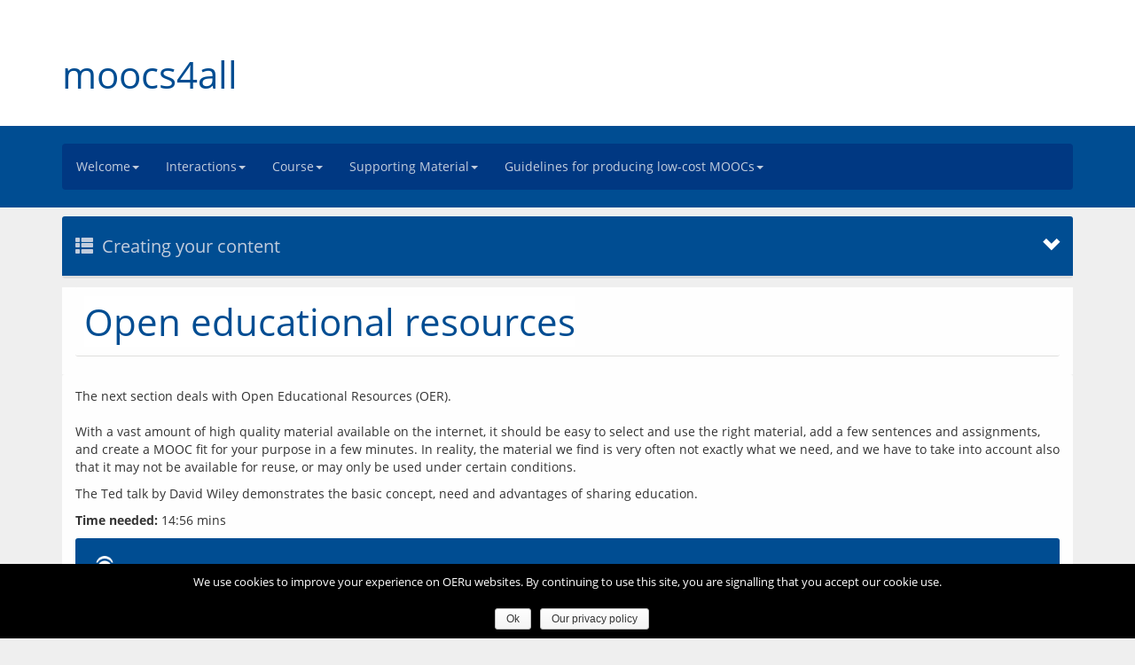

--- FILE ---
content_type: text/html; charset=UTF-8
request_url: https://course.oeru.org/moocs4all/course/creating-your-content/open-educational-resources/
body_size: 22793
content:
<!DOCTYPE html>
<html lang="en-US" id="html">
<head>
  	<meta charset="UTF-8">
  	<meta http-equiv="X-UA-Compatible" content="IE=edge">
  	<meta name="viewport" content="width=device-width, initial-scale=1">
  	<!-- <title>Open educational resources | </title> -->
    <!--  --> 
  	<link rel="profile" href="http://gmpg.org/xfn/11">
  	<link rel="pingback" href="https://course.oeru.org/moocs4all/xmlrpc.php">
  	  	<link rel="icon" href="https://course.oeru.org/moocs4all/wp-content/themes/oeru_course/favicon.ico">
  	<style>

		html,
		section,
		.not-home header.container,
		.home article header,
		li.gallerybox
		{
			/*#FBFAF6*/
			background-color: #efefef;
			/* 000 */
			color: ;
		}

		footer#colophon
		{
			/* #868A8D; */
			color: #868A8D;
			/* #42484D; */
			background-color: #42484D;
		}

		.nav > li > a:hover,
		.nav > li > a:focus,
		#scroller {
			/*#004d92*/
			text-decoration: none;
			background-color: #003882;
			color: #ffffff;
		}

		.button, input[type=submit] {
			/*#004d92*/
			border-bottom: 3px solid #003882;
		}

		@media only screen and (max-width: 992px) .navbar-collapse {
			/*#004d92*/
			background-color: #003882;
		}

		.greenbg {
			/*#004d92*/
			background-color: #003882;
		}

		nav a,
		.error404 #main .page-title,
		#scroller,
		.third_level_menu_title,
		nav a:visited,
		#main .panel-heading h2{
			/* #c2cddd */
			color :  #c2cddd;
		}

		.breadcrumb a {
			/* #c2cddd */
			color :  #c2cddd;
		}

		.breadcrumb a:hover, a:focus {
			color: #ffffff;
		}

		.breadcrumb > li + li:before {
			/* #c2cddd */
			color :  #c2cddd;
		}

		.dropdown-menu > li > a {
			color: #c2cddd;
		}

		.dropdown-menu > li > a:hover, .dropdown-menu > li > a:focus {
			color: #ffffff;
			background-color: #001944;
		}

		body .accordion .ui-state-active,
		body .nav > li > a:hover,
		body .nav > li > a:focus,
		body .nav .current a,
		.oeru_idevice{
			/* #00417A; #003564 */
			background-color: #002566;
			color: #ffffff;
		}

		body .ui-state-active,
		body .ui-accordion-header{
			/* #00417A; #003564 */
			background: #003882;
			color: #ffffff;
		}

		nav .dropdown-menu {
			background-color: #002566 !important;
		}

		nav {
			background-color: #003882;
		}

		.brandtext > h1 a:hover, a:focus, .brandtext > h1 a {
			color: #004d92;
		}

		header,
		.panel-heading,
		.faqnav .nav > .active > a,
		.faqnav .nav > li >a:hover,
		.navbar-toggle,
		.panel-default > .panel-heading,
		.button{
			/*#005aab*/
			background-color: #004d92;
		}

		.not-home header div h1 a,
		article header .row h1 a{
			color: #004d92;
		}

		#main h1, #main h2, #main h3, #main h4, #main h5, #main h6, #main summary,
		#main #bodyContent h1,
		#main #bodyContent h2,
		#main #bodyContent h3,
		#main #bodyContent h4,
		#main #bodyContent h5,
		#main #bodyContent h6{
			/*#005aab*/
			color: #003882;
		}

		.navbar-toggle .icon-bar
		{
			background-color: #c2cddd;
		}

		header .row a
		{
			background-color: #FFF;
			color: #180084;
		}

		a{
			/*#6FA92E;*/
			color: #180084;
		}

		a:active{
			/*#6FA92E;*/
			color: #180084;
		}

		a:visited{
			/*#6FA92E;*/
			color: #180084;
		}

		a:hover,
		.panel-heading a:focus,
		#bodyContent a:focus,
		a:focus{
			/* #6FA92E; */
			color: #544a84;
		}

		header#masthead > div:first-child {
			background-color: #ffffff;
		}

		.mini-submenu{
			/* #428bca; */
			background-color: #efefef;
			border: 1px solid ;
		}

		.mini-submenu .icon-bar {
			background-color: ;
		}

		.sidemenu {
			background-color: ;
		}

		.course-register-button {
			/* #6EA72D */
			background-color:  #004d92 !important;
			/* #fff */
			color: #ffffff;
		}

		body .pager li > a, body .pager li > span{
			border: 1px solid #004d92;
			color: #004d92 !important;
			background-color: #ffffff !important;
		}

		.course-content .row span:first-child h4 {
			color: #004d92;
		}

		body .button, body input[type=submit] {
			background-color: #004d92 !important;
			color: #ffffff;
			border-bottom: none;
		}

		body .button a{
			color: #ffffff;
		}

		.subscribe-button a {
			background-color: #004d92 !important;
			color: #ffffff;
		}

		.pagenav {
			/* #D0E9FF; */
			background-color: #D0E9FF;
		}

		#pagenav .current-page-nav {
			/* #98D6F6; */
			background-color: #98D6F6;
		}

		.third-level-nav .panel {
			border-bottom-color: #dddddd;
		}

		article .container .row .panel,
		.commentlist li article,
		article header .row,
		.home article .entry-content{
			/* #98D6F6; */
			background-color: #fefefe;
		}

		div.panel-heading{
			/* #98D6F6; */
			color: #fefefe;
		}

		.home .panel{
			background-color: #efefef;
		}

		.home .panel .panel{
			background-color: #fefefe;
		}

		#main .accordion h3,
		#main #bodyContent .panel-heading h1,
		#main #bodyContent .panel-heading h2,
		#main #bodyContent .panel-heading h3,
		#main #bodyContent .panel-heading h4,
		#main #bodyContent .panel-heading h5,
		#main #bodyContent .panel-heading h6{
			color: #fefefe;
		}

		#bodyContent .activity .panel-heading p{
			color: #fefefe;
			background-color: #004d92;
		}

		.accordion .ui-widget-content{
			background: #fefefe;
			color: ;
		}

		nav ul li .current-menu-item a{
			background: #0b0060;
			background-color: #0b0060;
		}

		.idevice-heading {
			background-color: #004d92;
		}
		#main #bodyContent .idevice-heading h2 {
			color: #ffffff;
		}

	</style>  	<meta name='robots' content='max-image-preview:large' />
	<style>img:is([sizes="auto" i], [sizes^="auto," i]) { contain-intrinsic-size: 3000px 1500px }</style>
	<link rel='dns-prefetch' href='//course.oeru.org' />
<script type="text/javascript">
/* <![CDATA[ */
window._wpemojiSettings = {"baseUrl":"https:\/\/s.w.org\/images\/core\/emoji\/16.0.1\/72x72\/","ext":".png","svgUrl":"https:\/\/s.w.org\/images\/core\/emoji\/16.0.1\/svg\/","svgExt":".svg","source":{"concatemoji":"https:\/\/course.oeru.org\/moocs4all\/wp-includes\/js\/wp-emoji-release.min.js?ver=6.8.3"}};
/*! This file is auto-generated */
!function(s,n){var o,i,e;function c(e){try{var t={supportTests:e,timestamp:(new Date).valueOf()};sessionStorage.setItem(o,JSON.stringify(t))}catch(e){}}function p(e,t,n){e.clearRect(0,0,e.canvas.width,e.canvas.height),e.fillText(t,0,0);var t=new Uint32Array(e.getImageData(0,0,e.canvas.width,e.canvas.height).data),a=(e.clearRect(0,0,e.canvas.width,e.canvas.height),e.fillText(n,0,0),new Uint32Array(e.getImageData(0,0,e.canvas.width,e.canvas.height).data));return t.every(function(e,t){return e===a[t]})}function u(e,t){e.clearRect(0,0,e.canvas.width,e.canvas.height),e.fillText(t,0,0);for(var n=e.getImageData(16,16,1,1),a=0;a<n.data.length;a++)if(0!==n.data[a])return!1;return!0}function f(e,t,n,a){switch(t){case"flag":return n(e,"\ud83c\udff3\ufe0f\u200d\u26a7\ufe0f","\ud83c\udff3\ufe0f\u200b\u26a7\ufe0f")?!1:!n(e,"\ud83c\udde8\ud83c\uddf6","\ud83c\udde8\u200b\ud83c\uddf6")&&!n(e,"\ud83c\udff4\udb40\udc67\udb40\udc62\udb40\udc65\udb40\udc6e\udb40\udc67\udb40\udc7f","\ud83c\udff4\u200b\udb40\udc67\u200b\udb40\udc62\u200b\udb40\udc65\u200b\udb40\udc6e\u200b\udb40\udc67\u200b\udb40\udc7f");case"emoji":return!a(e,"\ud83e\udedf")}return!1}function g(e,t,n,a){var r="undefined"!=typeof WorkerGlobalScope&&self instanceof WorkerGlobalScope?new OffscreenCanvas(300,150):s.createElement("canvas"),o=r.getContext("2d",{willReadFrequently:!0}),i=(o.textBaseline="top",o.font="600 32px Arial",{});return e.forEach(function(e){i[e]=t(o,e,n,a)}),i}function t(e){var t=s.createElement("script");t.src=e,t.defer=!0,s.head.appendChild(t)}"undefined"!=typeof Promise&&(o="wpEmojiSettingsSupports",i=["flag","emoji"],n.supports={everything:!0,everythingExceptFlag:!0},e=new Promise(function(e){s.addEventListener("DOMContentLoaded",e,{once:!0})}),new Promise(function(t){var n=function(){try{var e=JSON.parse(sessionStorage.getItem(o));if("object"==typeof e&&"number"==typeof e.timestamp&&(new Date).valueOf()<e.timestamp+604800&&"object"==typeof e.supportTests)return e.supportTests}catch(e){}return null}();if(!n){if("undefined"!=typeof Worker&&"undefined"!=typeof OffscreenCanvas&&"undefined"!=typeof URL&&URL.createObjectURL&&"undefined"!=typeof Blob)try{var e="postMessage("+g.toString()+"("+[JSON.stringify(i),f.toString(),p.toString(),u.toString()].join(",")+"));",a=new Blob([e],{type:"text/javascript"}),r=new Worker(URL.createObjectURL(a),{name:"wpTestEmojiSupports"});return void(r.onmessage=function(e){c(n=e.data),r.terminate(),t(n)})}catch(e){}c(n=g(i,f,p,u))}t(n)}).then(function(e){for(var t in e)n.supports[t]=e[t],n.supports.everything=n.supports.everything&&n.supports[t],"flag"!==t&&(n.supports.everythingExceptFlag=n.supports.everythingExceptFlag&&n.supports[t]);n.supports.everythingExceptFlag=n.supports.everythingExceptFlag&&!n.supports.flag,n.DOMReady=!1,n.readyCallback=function(){n.DOMReady=!0}}).then(function(){return e}).then(function(){var e;n.supports.everything||(n.readyCallback(),(e=n.source||{}).concatemoji?t(e.concatemoji):e.wpemoji&&e.twemoji&&(t(e.twemoji),t(e.wpemoji)))}))}((window,document),window._wpemojiSettings);
/* ]]> */
</script>
<link rel='stylesheet' id='wenotes-sites-style-css' href='https://course.oeru.org/moocs4all/wp-content/plugins/wenotes/css/sites.css?ver=6.8.3' type='text/css' media='all' />
<link rel='stylesheet' id='stylesheet-css' href='https://course.oeru.org/moocs4all/wp-content/plugins/wpms-mautic/app/css/styles.css?ver=6.8.3' type='text/css' media='all' />
<style id='wp-emoji-styles-inline-css' type='text/css'>

	img.wp-smiley, img.emoji {
		display: inline !important;
		border: none !important;
		box-shadow: none !important;
		height: 1em !important;
		width: 1em !important;
		margin: 0 0.07em !important;
		vertical-align: -0.1em !important;
		background: none !important;
		padding: 0 !important;
	}
</style>
<link rel='stylesheet' id='wp-block-library-css' href='https://course.oeru.org/moocs4all/wp-includes/css/dist/block-library/style.min.css?ver=6.8.3' type='text/css' media='all' />
<style id='classic-theme-styles-inline-css' type='text/css'>
/*! This file is auto-generated */
.wp-block-button__link{color:#fff;background-color:#32373c;border-radius:9999px;box-shadow:none;text-decoration:none;padding:calc(.667em + 2px) calc(1.333em + 2px);font-size:1.125em}.wp-block-file__button{background:#32373c;color:#fff;text-decoration:none}
</style>
<style id='global-styles-inline-css' type='text/css'>
:root{--wp--preset--aspect-ratio--square: 1;--wp--preset--aspect-ratio--4-3: 4/3;--wp--preset--aspect-ratio--3-4: 3/4;--wp--preset--aspect-ratio--3-2: 3/2;--wp--preset--aspect-ratio--2-3: 2/3;--wp--preset--aspect-ratio--16-9: 16/9;--wp--preset--aspect-ratio--9-16: 9/16;--wp--preset--color--black: #000000;--wp--preset--color--cyan-bluish-gray: #abb8c3;--wp--preset--color--white: #ffffff;--wp--preset--color--pale-pink: #f78da7;--wp--preset--color--vivid-red: #cf2e2e;--wp--preset--color--luminous-vivid-orange: #ff6900;--wp--preset--color--luminous-vivid-amber: #fcb900;--wp--preset--color--light-green-cyan: #7bdcb5;--wp--preset--color--vivid-green-cyan: #00d084;--wp--preset--color--pale-cyan-blue: #8ed1fc;--wp--preset--color--vivid-cyan-blue: #0693e3;--wp--preset--color--vivid-purple: #9b51e0;--wp--preset--gradient--vivid-cyan-blue-to-vivid-purple: linear-gradient(135deg,rgba(6,147,227,1) 0%,rgb(155,81,224) 100%);--wp--preset--gradient--light-green-cyan-to-vivid-green-cyan: linear-gradient(135deg,rgb(122,220,180) 0%,rgb(0,208,130) 100%);--wp--preset--gradient--luminous-vivid-amber-to-luminous-vivid-orange: linear-gradient(135deg,rgba(252,185,0,1) 0%,rgba(255,105,0,1) 100%);--wp--preset--gradient--luminous-vivid-orange-to-vivid-red: linear-gradient(135deg,rgba(255,105,0,1) 0%,rgb(207,46,46) 100%);--wp--preset--gradient--very-light-gray-to-cyan-bluish-gray: linear-gradient(135deg,rgb(238,238,238) 0%,rgb(169,184,195) 100%);--wp--preset--gradient--cool-to-warm-spectrum: linear-gradient(135deg,rgb(74,234,220) 0%,rgb(151,120,209) 20%,rgb(207,42,186) 40%,rgb(238,44,130) 60%,rgb(251,105,98) 80%,rgb(254,248,76) 100%);--wp--preset--gradient--blush-light-purple: linear-gradient(135deg,rgb(255,206,236) 0%,rgb(152,150,240) 100%);--wp--preset--gradient--blush-bordeaux: linear-gradient(135deg,rgb(254,205,165) 0%,rgb(254,45,45) 50%,rgb(107,0,62) 100%);--wp--preset--gradient--luminous-dusk: linear-gradient(135deg,rgb(255,203,112) 0%,rgb(199,81,192) 50%,rgb(65,88,208) 100%);--wp--preset--gradient--pale-ocean: linear-gradient(135deg,rgb(255,245,203) 0%,rgb(182,227,212) 50%,rgb(51,167,181) 100%);--wp--preset--gradient--electric-grass: linear-gradient(135deg,rgb(202,248,128) 0%,rgb(113,206,126) 100%);--wp--preset--gradient--midnight: linear-gradient(135deg,rgb(2,3,129) 0%,rgb(40,116,252) 100%);--wp--preset--font-size--small: 13px;--wp--preset--font-size--medium: 20px;--wp--preset--font-size--large: 36px;--wp--preset--font-size--x-large: 42px;--wp--preset--spacing--20: 0.44rem;--wp--preset--spacing--30: 0.67rem;--wp--preset--spacing--40: 1rem;--wp--preset--spacing--50: 1.5rem;--wp--preset--spacing--60: 2.25rem;--wp--preset--spacing--70: 3.38rem;--wp--preset--spacing--80: 5.06rem;--wp--preset--shadow--natural: 6px 6px 9px rgba(0, 0, 0, 0.2);--wp--preset--shadow--deep: 12px 12px 50px rgba(0, 0, 0, 0.4);--wp--preset--shadow--sharp: 6px 6px 0px rgba(0, 0, 0, 0.2);--wp--preset--shadow--outlined: 6px 6px 0px -3px rgba(255, 255, 255, 1), 6px 6px rgba(0, 0, 0, 1);--wp--preset--shadow--crisp: 6px 6px 0px rgba(0, 0, 0, 1);}:where(.is-layout-flex){gap: 0.5em;}:where(.is-layout-grid){gap: 0.5em;}body .is-layout-flex{display: flex;}.is-layout-flex{flex-wrap: wrap;align-items: center;}.is-layout-flex > :is(*, div){margin: 0;}body .is-layout-grid{display: grid;}.is-layout-grid > :is(*, div){margin: 0;}:where(.wp-block-columns.is-layout-flex){gap: 2em;}:where(.wp-block-columns.is-layout-grid){gap: 2em;}:where(.wp-block-post-template.is-layout-flex){gap: 1.25em;}:where(.wp-block-post-template.is-layout-grid){gap: 1.25em;}.has-black-color{color: var(--wp--preset--color--black) !important;}.has-cyan-bluish-gray-color{color: var(--wp--preset--color--cyan-bluish-gray) !important;}.has-white-color{color: var(--wp--preset--color--white) !important;}.has-pale-pink-color{color: var(--wp--preset--color--pale-pink) !important;}.has-vivid-red-color{color: var(--wp--preset--color--vivid-red) !important;}.has-luminous-vivid-orange-color{color: var(--wp--preset--color--luminous-vivid-orange) !important;}.has-luminous-vivid-amber-color{color: var(--wp--preset--color--luminous-vivid-amber) !important;}.has-light-green-cyan-color{color: var(--wp--preset--color--light-green-cyan) !important;}.has-vivid-green-cyan-color{color: var(--wp--preset--color--vivid-green-cyan) !important;}.has-pale-cyan-blue-color{color: var(--wp--preset--color--pale-cyan-blue) !important;}.has-vivid-cyan-blue-color{color: var(--wp--preset--color--vivid-cyan-blue) !important;}.has-vivid-purple-color{color: var(--wp--preset--color--vivid-purple) !important;}.has-black-background-color{background-color: var(--wp--preset--color--black) !important;}.has-cyan-bluish-gray-background-color{background-color: var(--wp--preset--color--cyan-bluish-gray) !important;}.has-white-background-color{background-color: var(--wp--preset--color--white) !important;}.has-pale-pink-background-color{background-color: var(--wp--preset--color--pale-pink) !important;}.has-vivid-red-background-color{background-color: var(--wp--preset--color--vivid-red) !important;}.has-luminous-vivid-orange-background-color{background-color: var(--wp--preset--color--luminous-vivid-orange) !important;}.has-luminous-vivid-amber-background-color{background-color: var(--wp--preset--color--luminous-vivid-amber) !important;}.has-light-green-cyan-background-color{background-color: var(--wp--preset--color--light-green-cyan) !important;}.has-vivid-green-cyan-background-color{background-color: var(--wp--preset--color--vivid-green-cyan) !important;}.has-pale-cyan-blue-background-color{background-color: var(--wp--preset--color--pale-cyan-blue) !important;}.has-vivid-cyan-blue-background-color{background-color: var(--wp--preset--color--vivid-cyan-blue) !important;}.has-vivid-purple-background-color{background-color: var(--wp--preset--color--vivid-purple) !important;}.has-black-border-color{border-color: var(--wp--preset--color--black) !important;}.has-cyan-bluish-gray-border-color{border-color: var(--wp--preset--color--cyan-bluish-gray) !important;}.has-white-border-color{border-color: var(--wp--preset--color--white) !important;}.has-pale-pink-border-color{border-color: var(--wp--preset--color--pale-pink) !important;}.has-vivid-red-border-color{border-color: var(--wp--preset--color--vivid-red) !important;}.has-luminous-vivid-orange-border-color{border-color: var(--wp--preset--color--luminous-vivid-orange) !important;}.has-luminous-vivid-amber-border-color{border-color: var(--wp--preset--color--luminous-vivid-amber) !important;}.has-light-green-cyan-border-color{border-color: var(--wp--preset--color--light-green-cyan) !important;}.has-vivid-green-cyan-border-color{border-color: var(--wp--preset--color--vivid-green-cyan) !important;}.has-pale-cyan-blue-border-color{border-color: var(--wp--preset--color--pale-cyan-blue) !important;}.has-vivid-cyan-blue-border-color{border-color: var(--wp--preset--color--vivid-cyan-blue) !important;}.has-vivid-purple-border-color{border-color: var(--wp--preset--color--vivid-purple) !important;}.has-vivid-cyan-blue-to-vivid-purple-gradient-background{background: var(--wp--preset--gradient--vivid-cyan-blue-to-vivid-purple) !important;}.has-light-green-cyan-to-vivid-green-cyan-gradient-background{background: var(--wp--preset--gradient--light-green-cyan-to-vivid-green-cyan) !important;}.has-luminous-vivid-amber-to-luminous-vivid-orange-gradient-background{background: var(--wp--preset--gradient--luminous-vivid-amber-to-luminous-vivid-orange) !important;}.has-luminous-vivid-orange-to-vivid-red-gradient-background{background: var(--wp--preset--gradient--luminous-vivid-orange-to-vivid-red) !important;}.has-very-light-gray-to-cyan-bluish-gray-gradient-background{background: var(--wp--preset--gradient--very-light-gray-to-cyan-bluish-gray) !important;}.has-cool-to-warm-spectrum-gradient-background{background: var(--wp--preset--gradient--cool-to-warm-spectrum) !important;}.has-blush-light-purple-gradient-background{background: var(--wp--preset--gradient--blush-light-purple) !important;}.has-blush-bordeaux-gradient-background{background: var(--wp--preset--gradient--blush-bordeaux) !important;}.has-luminous-dusk-gradient-background{background: var(--wp--preset--gradient--luminous-dusk) !important;}.has-pale-ocean-gradient-background{background: var(--wp--preset--gradient--pale-ocean) !important;}.has-electric-grass-gradient-background{background: var(--wp--preset--gradient--electric-grass) !important;}.has-midnight-gradient-background{background: var(--wp--preset--gradient--midnight) !important;}.has-small-font-size{font-size: var(--wp--preset--font-size--small) !important;}.has-medium-font-size{font-size: var(--wp--preset--font-size--medium) !important;}.has-large-font-size{font-size: var(--wp--preset--font-size--large) !important;}.has-x-large-font-size{font-size: var(--wp--preset--font-size--x-large) !important;}
:where(.wp-block-post-template.is-layout-flex){gap: 1.25em;}:where(.wp-block-post-template.is-layout-grid){gap: 1.25em;}
:where(.wp-block-columns.is-layout-flex){gap: 2em;}:where(.wp-block-columns.is-layout-grid){gap: 2em;}
:root :where(.wp-block-pullquote){font-size: 1.5em;line-height: 1.6;}
</style>
<link rel='stylesheet' id='announcer-css-css' href='https://course.oeru.org/moocs4all/wp-content/plugins/announcer/public/css/style.css?ver=6.2' type='text/css' media='all' />
<link rel='stylesheet' id='cookie-notice-front-css' href='https://course.oeru.org/moocs4all/wp-content/plugins/oeru-cookie-notice/css/front.min.css?ver=6.8.3' type='text/css' media='all' />
<link rel='stylesheet' id='pc_google_analytics-frontend-css' href='https://course.oeru.org/moocs4all/wp-content/plugins/pc-google-analytics/assets/css/frontend.css?ver=1.0.0' type='text/css' media='all' />
<link rel='stylesheet' id='ore-style-css' href='https://course.oeru.org/moocs4all/wp-content/plugins/register-enrol/css/ore_style.css?ver=6.8.3' type='text/css' media='all' />
<link rel='stylesheet' id='wordpress-oeru-course-bootstrap-css' href='https://course.oeru.org/moocs4all/wp-content/themes/oeru_course/css/bootstrap.css?ver=1' type='text/css' media='all' />
<link rel='stylesheet' id='wordpress-oeru-course-font-awesome-css' href='https://course.oeru.org/moocs4all/wp-content/themes/oeru_course/css/font-awesome.min.css?ver=1' type='text/css' media='all' />
<link rel='stylesheet' id='wordpress-oeru-course-layout-css' href='https://course.oeru.org/moocs4all/wp-content/themes/oeru_course/css/layout.css?ver=1' type='text/css' media='all' />
<link rel='stylesheet' id='wordpress-oeru-course-typography-css' href='https://course.oeru.org/moocs4all/wp-content/themes/oeru_course/css/typography.css?ver=1' type='text/css' media='all' />
<link rel='stylesheet' id='wordpress-oeru-course-colours-css' href='https://course.oeru.org/moocs4all/wp-content/themes/oeru_course/css/colours.css?ver=1' type='text/css' media='all' />
<link rel='stylesheet' id='wordpress-oeru-course-core-alter-css' href='https://course.oeru.org/moocs4all/wp-content/themes/oeru_course/css/oeru_course_core_alter.css?ver=1' type='text/css' media='all' />
<link rel='stylesheet' id='wordpress-oeru-course-jquery-ui-css' href='https://course.oeru.org/moocs4all/wp-content/themes/oeru_course/css/jquery-ui.min.css?ver=1' type='text/css' media='all' />
<link rel='stylesheet' id='wordpress-oeru-course-open-sans-font-css' href='https://course.oeru.org/moocs4all/wp-content/themes/oeru_course/css/fonts.css?ver=1' type='text/css' media='all' />
<script type="text/javascript" src="https://course.oeru.org/moocs4all/wp-includes/js/jquery/jquery.min.js?ver=3.7.1" id="jquery-core-js"></script>
<script type="text/javascript" src="https://course.oeru.org/moocs4all/wp-includes/js/jquery/jquery-migrate.min.js?ver=3.4.1" id="jquery-migrate-js"></script>
<script type="text/javascript" src="https://course.oeru.org/moocs4all/wp-includes/js/jquery/jquery.form.min.js?ver=4.3.0" id="jquery-form-js"></script>
<script type="text/javascript" id="wenotes-sites-js-extra">
/* <![CDATA[ */
var wenotes_site_data = {"ajaxurl":"https:\/\/course.oeru.org\/moocs4all\/wp-admin\/admin-ajax.php","site_nonce":"22b34bd6a0"};
/* ]]> */
</script>
<script type="text/javascript" src="https://course.oeru.org/moocs4all/wp-content/plugins/wenotes/js/sites.js?ver=6.8.3" id="wenotes-sites-js"></script>
<script type="text/javascript" id="cookie-notice-front-js-extra">
/* <![CDATA[ */
var cnArgs = {"ajaxurl":"https:\/\/course.oeru.org\/moocs4all\/wp-admin\/admin-ajax.php","hideEffect":"fade","onScroll":"","onScrollOffset":"100","cookieName":"cookie_notice_accepted","cookieValue":"true","cookieTime":"31536000","cookiePath":"\/","cookieDomain":"","redirection":"","cache":"1","refuse":"no","revoke_cookies":"0","revoke_cookies_opt":"automatic","secure":"1"};
/* ]]> */
</script>
<script type="text/javascript" src="https://course.oeru.org/moocs4all/wp-content/plugins/oeru-cookie-notice/js/front.min.js?ver=1.2.43" id="cookie-notice-front-js"></script>
<script type="text/javascript" src="https://course.oeru.org/moocs4all/wp-content/plugins/pc-google-analytics/assets/js/frontend.min.js?ver=1.0.0" id="pc_google_analytics-frontend-js"></script>
<script type="text/javascript" src="https://course.oeru.org/moocs4all/wp-includes/js/jquery/ui/core.min.js?ver=1.13.3" id="jquery-ui-core-js"></script>
<script type="text/javascript" src="https://course.oeru.org/moocs4all/wp-includes/js/jquery/ui/mouse.min.js?ver=1.13.3" id="jquery-ui-mouse-js"></script>
<script type="text/javascript" src="https://course.oeru.org/moocs4all/wp-includes/js/jquery/ui/resizable.min.js?ver=1.13.3" id="jquery-ui-resizable-js"></script>
<script type="text/javascript" src="https://course.oeru.org/moocs4all/wp-includes/js/jquery/ui/draggable.min.js?ver=1.13.3" id="jquery-ui-draggable-js"></script>
<script type="text/javascript" src="https://course.oeru.org/moocs4all/wp-includes/js/jquery/ui/controlgroup.min.js?ver=1.13.3" id="jquery-ui-controlgroup-js"></script>
<script type="text/javascript" src="https://course.oeru.org/moocs4all/wp-includes/js/jquery/ui/checkboxradio.min.js?ver=1.13.3" id="jquery-ui-checkboxradio-js"></script>
<script type="text/javascript" src="https://course.oeru.org/moocs4all/wp-includes/js/jquery/ui/button.min.js?ver=1.13.3" id="jquery-ui-button-js"></script>
<script type="text/javascript" src="https://course.oeru.org/moocs4all/wp-includes/js/jquery/ui/dialog.min.js?ver=1.13.3" id="jquery-ui-dialog-js"></script>
<script type="text/javascript" src="https://assets.oeru.org/js/jquery.validate.js?ver=1" id="jquery-validate-js"></script>
<script type="text/javascript" id="ore-script-js-extra">
/* <![CDATA[ */
var ore_data = {"ajaxurl":"https:\/\/course.oeru.org\/moocs4all\/wp-admin\/admin-ajax.php","nonce_submit":"f1cd13b9ae","pw_min":"8","dn_min":"6","un_min":"4","login_status":"ore-login-status","container":"ore-container","trigger":"ore-trigger","user":"","dialogs":{"visitor":{"title":"Welcome!","markup":"<div class=\"ore-spacer\">&nbsp;<\/div><div class=\"ore-menu-block ore-left\"><p>Don't have an account? We invite you to<\/p><p style=\"text-align: center;\">&nbsp;<button id=\"ore-register-menu-action\" class=\"button ore-button\">Create an account<\/button><\/p><\/div><div class=\"ore-menu-block ore-right\"><p>Already have an account? Please<\/p><p style=\"text-align: center;\"><button id=\"ore-login-menu-action\" class=\"button ore-button\">Log In<\/button><\/p><\/div><br class=\"clear\"\/>","width":"400","classes":"ore-menu"},"authenticated":{"title":"You're logged in","markup":"<div class=\"ore-spacer\">&nbsp;<\/div><div class=\"ore-menu-block\"><p>You are logged in as {{user.display_name}} ({{user.username}})<\/p><button id=\"ore-edit-profile-menu-action\" class=\"button ore-button\">Edit Profile<\/button>&nbsp;<button id=\"ore-update-password-menu-action\" class=\"button ore-button\">Update Password<\/button>&nbsp;&nbsp;&nbsp;<button id=\"ore-log-out-menu-action\" class=\"button ore-button\">Log Out<\/button>","enrolled":{"cat":"leave","label":"Leave {{user.course.course_tag}}","extra":"<span class=\"ore-extra\">Add your <a target=\"_blank\" class=\"link\" title=\"Opens the Blog Feed Finder in a new tab or window!\" href=\"\/blog-feed-finder\">blog feed<\/a> for scanning!<\/span>","course_text":"<p>You are <strong>enrolled<\/strong> in \"{{user.course.course_title}}\"<\/p><\/div>"},"not_enrolled":{"cat":"enrol","label":"Enrol in {{user.course.course_tag}}","course_text":"<p>You are <strong>not enrolled<\/strong> in \"{{user.course.course_title}}\"<\/p>"},"classes":"ore-menu","width":"400"},"login":{"title":"Log in to {{ore_data.organisation_name}} Course site","token":"login","auth":false,"markup":"<form class=\"ore-form dialog-body\"><fieldset><div class=\"form-group\"><label for=\"credential\">Username or Email<\/label><input type=\"text\" class=\"form-control\" id=\"credential\" name=\"credential\" placeholder=\"username or user@email\" aria-describedby=\"helpCredential\" value=\"{{user.email}}\"><span id=\"helpCredential\" class=\"help-block\">Either is acceptable, because both uniquely identify you in this system.<\/span><\/div><div class=\"form-group\"><label for=\"password\">Password<\/label><input type=\"password\" class=\"form-control\" id=\"password\" name=\"password\" aria-describedby=\"helpPassword\"><span id=\"helpPassword\" class=\"help-block\">Make sure no one is watching as you type this.<br\/><br\/>Problems? You can do a <a id=\"ore-passwordreset-auxillary-button\" class=\"link ore-button\" href=\"#passwordreset\">Password Reset<\/a>.<br\/><br\/><span class=\"ore-detail\">We encourage you to use \"<a  class=\"link ore-button\" href=\"{{ore_data.password_manager}}\">password manager<\/a>\" software to store your passwords and help you create a strong and unique one for each website!Mobile users: beware when entering a password that your device might automatically <em>capitalise the first letter<\/em> of your password.<\/span><\/div><div class=\"modal-footer\"><div class=\"ore-default-wrapper ore-modal-block ore-left\"><button id=\"ore-login-default-action\" name=\"ore-default-login\" class=\"button ore-button ore-default submit\" type=\"submit\">Log in<\/button><p class=\"ore-detail\">Once you have entered your details (don't let anyone look over your shoulder while you enter your password!), you can log in.<\/p><\/div><!-- ore-default-wrapper --><div class=\"ore-alternative-wrapper ore-modal-block ore-right\"><button id=\"ore-register-alternative-action\" name=\"ore-alternatve-login\" class=\"button ore-button ore-alternative submit\" type=\"button\">I need to create an account<\/button><p class=\"ore-detail\">If you haven't previously created an account, you need to do that first.<\/p><\/div><!-- ore-alt-wrapper --><\/div><!-- modal-footer --><\/fieldset><!-- modal-content --><\/form><!--form-->","default":{"label":"Log in","class":"submit","detail":"Once you have entered your details (don't let anyone look over your shoulder while you enter your password!), you can log in.","success":"successful_login","failed":"failed_login"},"alternative":{"label":"I need to create an account","class":"submit","detail":"If you haven't previously created an account, you need to do that first.","destination":"register"},"width":"550"},"successful_login":{"title":"Login successful","token":"successful-login","purpose":"confirmation","markup":"<form class=\"ore-form dialog-body\"><fieldset><p>You have successfully logged in as {{user.display_name}} ({{user.username}}) - please wait while we refresh the page.<\/p><div class=\"modal-footer\"><div class=\"ore-default-wrapper ore-modal-block singleton\"><button id=\"ore-successful-login-default-action\" name=\"ore-default-successful-login\" class=\"button ore-button ore-default submit\" type=\"submit\">Ok<\/button><\/div><!-- ore-default-wrapper --><\/div><!-- modal-footer --><\/fieldset><!-- modal-content --><\/form><!--form-->","default":{"label":"Ok","class":"submit"},"width":"550"},"failed_login":{"title":"Login attempt failed","token":"failed-login","purpose":"confirmation","markup":"<form class=\"ore-form dialog-body\"><fieldset><p>You have entered an invalid username or email, or password. Or is it possible you have not yet created an account?<\/p><p>Mobile users: beware when entering a password that your device might automatically <em>capitalise the first letter<\/em> of your password.<\/p><div id=\"ore-error-wrapper\" role=\"alert\"><\/div><div class=\"modal-footer\"><div class=\"ore-default-wrapper ore-modal-block singleton\"><button id=\"ore-login-default-action\" name=\"ore-default-failed-login\" class=\"button ore-button ore-default submit\" type=\"submit\">Try again<\/button><p class=\"ore-detail\">If you think you might have mis-typed or entered the wrong details, you can try again. Or you can create an account, if you haven't previously.<\/p><\/div><!-- ore-default-wrapper --><\/div><!-- modal-footer --><\/fieldset><!-- modal-content --><\/form><!--form-->","default":{"label":"Try again","class":"submit","detail":"If you think you might have mis-typed or entered the wrong details, you can try again. Or you can create an account, if you haven't previously.","destination":"login"},"width":"550"},"passwordreset":{"title":"Reset your password","token":"passwordreset","auth":"both","markup":"<form class=\"ore-form dialog-body\"><fieldset><p>If you have forgotten your password, you can request a reset. We need to know <em>one<\/em> of the following: (1) the email address you used to create your account, or (2) your username.<\/p><div class=\"form-group\"><label for=\"credential\">Enter your Username or Email to identify yourself.<\/label><div id=\"ore-error-wrapper\" role=\"alert\"><\/div><input type=\"text\" class=\"form-control\" id=\"credential\" name=\"credential\" placeholder=\"username or user@email\" value=\"{{user.email}}\" aria-describedby=\"helpCredential\"><span id=\"helpCredential\" class=\"help-block\">Either is acceptable, because both uniquely identify you in this system.<\/span><\/div><div class=\"modal-footer\"><div class=\"ore-default-wrapper ore-modal-block singleton\"><button id=\"ore-passwordreset-default-action\" name=\"ore-default-passwordreset\" class=\"button ore-button ore-default submit\" type=\"submit\">Reset Password<\/button><p class=\"ore-detail\">A link will be sent to the email address you used to create your account. Check your spam folder if it doesn't appear within a few minutes<\/p><\/div><!-- ore-default-wrapper --><\/div><!-- modal-footer --><\/fieldset><!-- modal-content --><\/form><!--form-->","default":{"label":"Reset Password","class":"submit","detail":"A link will be sent to the email address you used to create your account. Check your spam folder if it doesn't appear within a few minutes","success":"successful_reset","failure":"failed_reset"},"width":"550"},"successful_reset":{"title":"Password Reset Email Sent","token":"successful-reset","purpose":"confirmation","markup":"<form class=\"ore-form dialog-body\"><fieldset><p>We have sent an email with a password reset link in it, so check your email.<\/p><p>Clicking that  link will allow you to set a new password.<\/p><p>If you haven't received an email from us in 10-15 minutes, check your spam folder, but it could take as long as 30 minutes to get to you. If you don't get it at all, you can <a href=\"{{ore_data.contact}}\">contact us<\/a> for assistance.<\/p><p class=\"note\">(For security reasons, we do not store your actual password in our systems)<\/p><div class=\"modal-footer\"><div class=\"ore-default-wrapper ore-modal-block singleton\"><button id=\"ore-successful-reset-default-action\" name=\"ore-default-successful-reset\" class=\"button ore-button ore-default submit\" type=\"submit\">Ok<\/button><\/div><!-- ore-default-wrapper --><\/div><!-- modal-footer --><\/fieldset><!-- modal-content --><\/form><!--form-->","default":{"label":"Ok","class":"submit"},"width":"550"},"failed_reset":{"title":"Password Reset Failed","token":"failed-reset","purpose":"confirmation","markup":"<form class=\"ore-form dialog-body\"><fieldset><p>We were not able to find a user with the details you have entered in our system.<\/p><p>Please check that you have typed in your chosen identifier - your username or email - correctly.<\/p><p>If it's possible you haven't previously created an account with us, you can do that now.<\/p><div id=\"ore-error-wrapper\" role=\"alert\"><\/div><div class=\"modal-footer\"><div class=\"ore-default-wrapper ore-modal-block ore-left\"><button id=\"ore-failed-reset-default-action\" name=\"ore-default-failed-reset\" class=\"button ore-button ore-default submit\" type=\"submit\">Try again<\/button><\/div><!-- ore-default-wrapper --><div class=\"ore-alternative-wrapper ore-modal-block ore-right\"><button id=\"ore-register-alternative-action\" name=\"ore-alternatve-failed-reset\" class=\"button ore-button ore-alternative submit\" type=\"button\">I need to create an account<\/button><p class=\"ore-detail\">If you haven't previously created an account, you need to do that first.<\/p><\/div><!-- ore-alt-wrapper --><\/div><!-- modal-footer --><\/fieldset><!-- modal-content --><\/form><!--form-->","default":{"label":"Try again","class":"submit","success":"reset_password"},"alternative":{"label":"I need to create an account","class":"submit","detail":"If you haven't previously created an account, you need to do that first.","destination":"register"},"width":"550"},"register":{"title":"Create an account on the {{ore_data.organisation_name}} Course site","token":"register","auth":false,"markup":"<form class=\"ore-form dialog-body\"><fieldset><div class=\"form-group\"><label for=\"firstname\">First Name<\/label><input type=\"text\" class=\"form-control\" id=\"first-name\" name=\"first-name\" placeholder=\"your first name\" aria-describedby=\"helpFirstName\"><span id=\"helpFirstName\" class=\"help-block\">Your first or given name(s) as you would like it(them) displayed.<\/span><label for=\"lastname\">Last Name<\/label><input type=\"text\" class=\"form-control\" id=\"last-name\" name=\"last-name\" placeholder=\"your last name\" aria-describedby=\"helpLastName\"><span id=\"helpLastName\" class=\"help-block\">Your last or family name(s) as you would like it(them) displayed.<\/span><\/div><div class=\"form-group\"><label for=\"username\">Username<\/label><input type=\"text\" class=\"form-control\" id=\"username\" name=\"username\" placeholder=\"username\" aria-describedby=\"helpUsername\"><span id=\"helpUsername\" class=\"help-block\">Your username, which must be unique in our system. Allowed characters: lower case letters (a-z) and numbers (0-9). Capital letters, spaces, and special characters not allowed.<\/span><\/div><div class=\"form-group\"><label for=\"display-name\">Display Name<\/label><input type=\"text\" class=\"form-control\" id=\"display-name\" name=\"display-name\" placeholder=\"Ms Sue Smith\" aria-describedby=\"helpDisplayName\"><span id=\"helpDisplayName\" class=\"help-block\">Your publicly visible name or preferred nickname.<\/span><\/div><div class=\"form-group\"><label for=\"password\">Password<\/label><input type=\"password\" class=\"form-control\" id=\"password\" name=\"password\" aria-describedby=\"helpPassword\"><span id=\"helpPassword\" class=\"help-block\">At least 8 characters with a mix of lower and upper case letters, numbers, and symbols. Spaces are allowed. Your password is <em>case sensitive<\/em>.Mobile users: beware when entering a password that your device might automatically <em>capitalise the first letter<\/em> of your password.<\/span><label for=\"confirm-password\">Confirm password<\/label><input type=\"password\" class=\"form-control\" id=\"confirm-password\" name=\"confirm-password\" aria-describedby=\"helpConfirmPassword\"><span id=\"helpConfirmPassword\" class=\"help-block\">This must be identical to the Password field.<\/div><div class=\"form-group\"><label for=\"email\">Email<\/label><input type=\"email\" class=\"form-control\" id=\"email\" name=\"email\" placeholder=\"me@example.com\" value=\"{{user.email}}\" aria-describedby=\"helpEmail\"><span id=\"helpEmail\" class=\"help-block\">Your full email address (must include an \"@\"). It must be unique in this {{ore_data.organisation_name}} system.<\/span><\/div><div class=\"form-group\"><label for=\"usercountry\">Country of origin<\/label>{{ore_data.country_select}}<span id=\"helpUserCountry\" class=\"help-block\">Select the country with which you most closely identify, which may not be the one in which you currently are, or where you live.<\/span><\/div><div class=\"modal-footer\"><div class=\"ore-default-wrapper ore-modal-block ore-left\"><button id=\"ore-register-default-action\" name=\"ore-default-register\" class=\"button ore-button ore-default submit\" type=\"submit\">Create an account<\/button><p class=\"ore-detail\">Create a new user account with the details entered above.<br\/><strong>By creating an account, you opt in to receive course instructions via email.<\/strong><\/p><\/div><!-- ore-default-wrapper --><div class=\"ore-alternative-wrapper ore-modal-block ore-right\"><button id=\"ore-login-alternative-action\" name=\"ore-alternatve-register\" class=\"button ore-button ore-alternative submit\" type=\"button\">Login<\/button><p class=\"ore-detail\">If you think you might previously created an account, you can try logging in.<\/p><\/div><!-- ore-alt-wrapper --><\/div><!-- modal-footer --><\/fieldset><!-- modal-content --><\/form><!--form-->","default":{"label":"Create an account","class":"submit","detail":"Create a new user account with the details entered above.<br\/><strong>By creating an account, you opt in to receive course instructions via email.<\/strong>","success":"successful_registration","failed":"failed_registration"},"alternative":{"label":"Login","class":"submit","detail":"If you think you might previously created an account, you can try logging in.","destination":"login"},"width":"550"},"successful_registration":{"title":"Registration successful","token":"successful-login","purpose":"confirmation","markup":"<form class=\"ore-form dialog-body\"><fieldset><p>You have successfully created a user account called <strong>{{user.display_name}}<\/strong> with username <strong>{{user.username}}<\/strong>, and email <strong>{{user.email}}<\/strong>.<\/p><p><em>Please double-check your email is correct, as it will be used to send you a link to reset your password if you forget it.<\/em> If you spot an error, you can go to the \"edit profile\" on the user menu <em>after you log in<\/em> to fix it.<\/p><p>You can now Login with those details using the password you specified.<\/p><div class=\"modal-footer\"><div class=\"ore-default-wrapper ore-modal-block singleton\"><button id=\"ore-login-default-action\" name=\"ore-default-successful-login\" class=\"button ore-button ore-default submit\" type=\"submit\">Ok<\/button><\/div><!-- ore-default-wrapper --><\/div><!-- modal-footer --><\/fieldset><!-- modal-content --><\/form><!--form-->","default":{"label":"Ok","class":"submit","destination":"login"},"width":"550"},"failed_registration":{"title":"Registration failed","token":"failed-registration","purpose":"confirmation","markup":"<form class=\"ore-form dialog-body\"><fieldset><p>Failed to create a new user<\/p><div id=\"ore-error-wrapper\" role=\"alert\"><\/div><div class=\"modal-footer\"><div class=\"ore-default-wrapper ore-modal-block singleton\"><button id=\"ore-register-default-action\" name=\"ore-default-failed-registration\" class=\"button ore-button ore-default submit\" type=\"submit\">Try again<\/button><p class=\"ore-detail\">If you think you might have mistyped or entered the wrong details, you can try again. Or if you think you might perviously have created an account, you can try logging in.<\/p><\/div><!-- ore-default-wrapper --><\/div><!-- modal-footer --><\/fieldset><!-- modal-content --><\/form><!--form-->","default":{"label":"Try again","class":"submit","detail":"If you think you might have mistyped or entered the wrong details, you can try again. Or if you think you might perviously have created an account, you can try logging in.","destination":"register"},"width":"550"},"edit_profile":{"title":"Edit profile for user \"{{user.username}}\"","token":"edit-profile","auth":true,"markup":"<form class=\"ore-form dialog-body\"><fieldset><div class=\"form-group\"><label for=\"firstname\">First Name<\/label><input type=\"text\" class=\"form-control\" id=\"first-name\" name=\"first-name\" placeholder=\"your first name\" aria-describedby=\"helpFirstName\" value=\"{{user.first_name}}\"><span id=\"helpFirstName\" class=\"help-block\">Your first or given name(s) as you would like it(them) displayed.<\/span><label for=\"lastname\">Last Name<\/label><input type=\"text\" class=\"form-control\" id=\"last-name\" name=\"last-name\" placeholder=\"your last name\" aria-describedby=\"helpLastName\" value=\"{{user.last_name}}\"><span id=\"helpLastName\" class=\"help-block\">Your last or family name(s) as you would like it(them) displayed.<\/span><\/div><div class=\"form-group\"><label for=\"display-name\">Display Name<\/label><input type=\"text\" class=\"form-control\" id=\"display-name\" name=\"display-name\" placeholder=\"Ms Sue Smith\" aria-describedby=\"helpDisplayName\" value=\"{{user.display_name}}\"><span id=\"helpDisplayName\" class=\"help-block\">Your publicly visible name or preferred nickname.<\/span><\/div><div class=\"form-group\"><label for=\"email\">Email<\/label><input type=\"text\" class=\"form-control\" id=\"email\" name=\"email\" placeholder=\"me@example.com\" value=\"{{user.email}}\" aria-describedby=\"helpEmail\"><span id=\"helpEmail\" class=\"help-block\">Your full email address (must include an \"@\"). It must be unique in this {{ore_data.organisation_name}} system.<\/span><\/div><div class=\"form-group\"><label for=\"usercountry\">Country of origin<\/label>{{ore_data.country_select}}<span id=\"helpUserCountry\" class=\"help-block\">Select the country with which you most closely identify, which may not be the one in which you currently are, or where you live.<\/span><\/div><div class=\"modal-footer\"><div class=\"ore-default-wrapper ore-modal-block ore-left\"><button id=\"ore-edit-profile-default-action\" name=\"ore-default-edit-profile\" class=\"button ore-button ore-default submit\" type=\"submit\">Save<\/button><p class=\"ore-detail\">Save your changes.<\/p><\/div><!-- ore-default-wrapper --><div class=\"ore-alternative-wrapper ore-modal-block ore-right\"><button id=\"ore-edit-profile-alternative-action\" name=\"ore-alternatve-edit-profile\" class=\"button ore-button ore-alternative cancel\" type=\"button\">Cancel<\/button><p class=\"ore-detail\">Ignore these changes. Leave your profile unchanged.<\/p><\/div><!-- ore-alt-wrapper --><\/div><!-- modal-footer --><\/fieldset><!-- modal-content --><\/form><!--form-->","default":{"label":"Save","class":"submit","detail":"Save your changes.","success":"profile_saved","failed":"profile_save_failed"},"alternative":{"label":"Cancel","class":"cancel","detail":"Ignore these changes. Leave your profile unchanged."},"width":"550"},"profile_saved":{"title":"Profile for user \"{{user.username}}\" has been saved","token":"profile-saved","purpose":"confirmation","markup":"<form class=\"ore-form dialog-body\"><fieldset><p>Profile for <strong>{{user.display_name}}<\/strong> successfully updated.<\/p><div class=\"modal-footer\"><div class=\"ore-default-wrapper ore-modal-block singleton\"><button id=\"ore-profile-saved-default-action\" name=\"ore-default-profile-saved\" class=\"button ore-button ore-default submit\" type=\"submit\">Ok<\/button><\/div><!-- ore-default-wrapper --><\/div><!-- modal-footer --><\/fieldset><!-- modal-content --><\/form><!--form-->","default":{"label":"Ok","class":"submit"},"width":"550"},"profile_save_failed":{"title":"Profile for user \"{{user.username}}\" was not saved","token":"profile-saved","purpose":"confirmation","markup":"<form class=\"ore-form dialog-body\"><fieldset><p>Error: profile for {{user.display_name}} ({{user.username}}) <strong>not<\/strong> updated.<\/p><div id=\"ore-error-wrapper\" role=\"alert\"><\/div><div class=\"modal-footer\"><div class=\"ore-default-wrapper ore-modal-block singleton\"><button id=\"ore-profile-saved-default-action\" name=\"ore-default-profile-saved\" class=\"button ore-button ore-default submit\" type=\"submit\">Ok<\/button><\/div><!-- ore-default-wrapper --><\/div><!-- modal-footer --><\/fieldset><!-- modal-content --><\/form><!--form-->","default":{"label":"Ok","class":"submit"},"width":"550"},"update_password":{"title":"Update password for user \"{{user.username}}\"","token":"update-password","markup":"<form class=\"ore-form dialog-body\"><fieldset><div class=\"form-group\"><label for=\"current-password\">Current Password<\/label><input type=\"password\" class=\"form-control\" id=\"current-password\" name=\"current-password\" aria-describedby=\"helpCurrentPassword\"><span id=\"helpCurrentPassword\" class=\"help-block\">Your current password, so that we can ensure you're you!<br\/>If you can't remember your password, you can instead do a <a id=\"ore-passwordreset-auxillary-button\" class=\"link ore-button\" href=\"#passwordreset\">Password Reset<\/a><br\/>(The {{ore_data.organisation_name}} encourages you to use \"<a class=\"link ore-button\" href=\"{{ore_data.password_manager}}\">password manager<\/a>\" software to store your passwords and help you create a strong and unique one for each website!)<\/span><\/div><div class=\"form-group\"><label for=\"new-password\">New Password<\/label><input type=\"password\" class=\"form-control\" id=\"new-password\" name=\"new-password\" aria-describedby=\"helpNewPassword\"><span id=\"helpNewPassword\" class=\"help-block\">At least 8 characters with a mix of lower and upper case letters, numbers, and symbols. Spaces are allowed. Your password is <em>case sensitive<\/em>.<\/span><label for=\"confirm-password\">Confirm New Password<\/label><input type=\"password\" class=\"form-control\" id=\"confirm-password\" name=\"confirm-password\" aria-describedby=\"helpConfirmPassword\"><span id=\"helpConfirmPassword\" class=\"help-block\">This must be identical to the New Password field.<\/div><div class=\"modal-footer\"><div class=\"ore-default-wrapper ore-modal-block ore-left\"><button id=\"ore-update-password-default-action\" name=\"ore-default-update-password\" class=\"button ore-button ore-default submit\" type=\"submit\">Save<\/button><p class=\"ore-detail\">Update your password. <\/p><\/div><!-- ore-default-wrapper --><div class=\"ore-alternative-wrapper ore-modal-block ore-right\"><button id=\"ore-update-password-alternative-action\" name=\"ore-alternatve-update-password\" class=\"button ore-button ore-alternative cancel\" type=\"button\">Cancel<\/button><p class=\"ore-detail\">Leave your password unchanged.<\/p><\/div><!-- ore-alt-wrapper --><\/div><!-- modal-footer --><\/fieldset><!-- modal-content --><\/form><!--form-->","default":{"label":"Save","class":"submit","detail":"Update your password. ","success":"password_updated","failed":"password_update_failed"},"alternative":{"label":"Cancel","class":"cancel","detail":"Leave your password unchanged."},"width":"550"},"password_updated":{"title":"Your password has been updated","token":"password-updated","purpose":"confirmation","markup":"<form class=\"ore-form dialog-body\"><fieldset><p>The password for {{user.display_name}} has been updated.<\/p><div class=\"modal-footer\"><div class=\"ore-default-wrapper ore-modal-block singleton\"><button id=\"ore-password-updated-default-action\" name=\"ore-default-password-updated\" class=\"button ore-button ore-default submit\" type=\"submit\">Ok<\/button><\/div><!-- ore-default-wrapper --><\/div><!-- modal-footer --><\/fieldset><!-- modal-content --><\/form><!--form-->","default":{"label":"Ok","class":"submit"},"width":"550"},"password_update_failed":{"title":"Password for user \"{{user.username}}\" was not updated","token":"password-update-failed","purpose":"confirmation","markup":"<form class=\"ore-form dialog-body\"><fieldset><p>Password for <strong>{{user.username}}<\/strong> was <strong>not<\/strong> updated.<\/p><div id=\"ore-error-wrapper\" role=\"alert\">&nbsp;<\/div><div class=\"modal-footer\"><div class=\"ore-default-wrapper ore-modal-block singleton\"><button id=\"ore-password-update-failed-default-action\" name=\"ore-default-password-update-failed\" class=\"button ore-button ore-default submit\" type=\"submit\">Ok<\/button><\/div><!-- ore-default-wrapper --><\/div><!-- modal-footer --><\/fieldset><!-- modal-content --><\/form><!--form-->","default":{"label":"Ok","class":"submit"},"width":"550"},"session_expired":{"title":"Session Expired","markup":"<form class=\"ore-form dialog-body\"><fieldset><p>Your session has timed out. To continue, you must renew your session by entering the password for user {{user.username}}.<\/p><p class=\"password\"><input id=\"password\" name=\"password\" class=\"password\" type=\"password\">password<\/input><\/p><div class=\"modal-footer\"><div class=\"ore-default-wrapper ore-modal-block singleton\"><button id=\"ore-session-expired-default-action\" name=\"ore-default-session-expired\" class=\"button ore-button ore-default submit\" type=\"submit\">Renew Session<\/button><p class=\"ore-detail\">This is a security precaution to reduce the likelihood of an unauthorised person taking over your account if, for example, you accidentally left yourself logged into a computer at an Internet cafe or library.<\/p><\/div><!-- ore-default-wrapper --><\/div><!-- modal-footer --><\/fieldset><!-- modal-content --><\/form><!--form-->","token":"session-expired","default":{"label":"Renew Session","class":"submit","detail":"This is a security precaution to reduce the likelihood of an unauthorised person taking over your account if, for example, you accidentally left yourself logged into a computer at an Internet cafe or library."},"width":"550"},"enrol":{"title":"Enrol in this {{ore_data.organisation_name}} course","auth":true,"token":"enrol","markup":"<form class=\"ore-form dialog-body\"><fieldset><p>You can enrol in \"{{user.course.course_title}}\" ({{user.course.course_tag}}).<\/p><div class=\"modal-footer\"><div class=\"ore-default-wrapper ore-modal-block ore-left\"><button id=\"ore-enrol-default-action\" name=\"ore-default-enrol\" class=\"button ore-button ore-default submit\" type=\"submit\">Enrol<\/button><p class=\"ore-detail\"><strong>By enrolling you opt in to receive course instructions via email and you can post comments on this course site<\/strong>.<\/p><\/div><!-- ore-default-wrapper --><div class=\"ore-alternative-wrapper ore-modal-block ore-right\"><button id=\"ore-enrol-alternative-action\" name=\"ore-alternatve-enrol\" class=\"button ore-button ore-alternative cancel\" type=\"button\">Cancel<\/button><\/div><!-- ore-alt-wrapper --><\/div><!-- modal-footer --><\/fieldset><!-- modal-content --><\/form><!--form-->","default":{"label":"Enrol","class":"submit","detail":"<strong>By enrolling you opt in to receive course instructions via email and you can post comments on this course site<\/strong>.","success":"successfully_enrolled","failed":"failed_to_enrol"},"alternative":{"label":"Cancel","class":"cancel"},"width":"550"},"successfully_enrolled":{"title":"Successfully enrolled in \"{{user.course.course_title}}\" ({{user.course.course_tag}})","token":"successfully-enrolled","purpose":"confirmation","markup":"<form class=\"ore-form dialog-body\"><fieldset><p>You have successfully enrolled as {{user.display_name}} ({{user.username}}).<\/p><div class=\"modal-footer\"><div class=\"ore-default-wrapper ore-modal-block singleton\"><button id=\"ore-successfully-enrolled-default-action\" name=\"ore-default-successfully-enrolled\" class=\"button ore-button ore-default submit\" type=\"submit\">Ok<\/button><\/div><!-- ore-default-wrapper --><\/div><!-- modal-footer --><\/fieldset><!-- modal-content --><\/form><!--form-->","default":{"label":"Ok","class":"submit"},"width":"550"},"failed_to_enrol":{"title":"Enrollment in \"{{user.course.course_title}}\" ({{user.course.course_tag}}) failed.","token":"failed-to-enrol","purpose":"confirmation","markup":"<form class=\"ore-form dialog-body\"><fieldset><p>It is not clear why your enrollment attempt failed - please <a href=\"{{ore_data.contact}}\">contact us<\/a> to report this problem.<div class=\"modal-footer\"><div class=\"ore-default-wrapper ore-modal-block singleton\"><button id=\"ore-failed-to-enrol-default-action\" name=\"ore-default-failed-to-enrol\" class=\"button ore-button ore-default submit\" type=\"submit\">Ok<\/button><\/div><!-- ore-default-wrapper --><\/div><!-- modal-footer --><\/fieldset><!-- modal-content --><\/form><!--form-->","default":{"label":"Ok","class":"submit"},"width":"550"},"leave":{"title":"Leave this {{ore_data.organisation_name}} Course","token":"leave","auth":true,"markup":"<form class=\"ore-form dialog-body\"><fieldset><p>You can unenrol from this course, \"{{user.course.course_title}}\" at any time. You can also rejoin in future if you like.<\/p><div class=\"modal-footer\"><div class=\"ore-default-wrapper ore-modal-block ore-left\"><button id=\"ore-leave-default-action\" name=\"ore-default-leave\" class=\"button ore-button ore-default submit\" type=\"submit\">Unenrol<\/button><\/div><!-- ore-default-wrapper --><div class=\"ore-alternative-wrapper ore-modal-block ore-right\"><button id=\"ore-leave-alternative-action\" name=\"ore-alternatve-leave\" class=\"button ore-button ore-alternative cancel\" type=\"button\">Cancel<\/button><\/div><!-- ore-alt-wrapper --><\/div><!-- modal-footer --><\/fieldset><!-- modal-content --><\/form><!--form-->","default":{"label":"Unenrol","class":"submit","success":"successfully_unenrolled"},"alternative":{"label":"Cancel","class":"cancel"},"width":"550"},"successfully_unenrolled":{"title":"Successfully unenrolled from \"{{user.course.course_title}}\" ({{user.course.course_tag}})","token":"successfully-unenrolled","purpose":"confirmation","markup":"<form class=\"ore-form dialog-body\"><fieldset><p>You have successfully removed your user, {{user.display_name}} ({{user.username}}).<\/p><div class=\"modal-footer\"><div class=\"ore-default-wrapper ore-modal-block singleton\"><button id=\"ore-successfully-unenrolled-default-action\" name=\"ore-default-successfully-unenrolled\" class=\"button ore-button ore-default submit\" type=\"submit\">Ok<\/button><\/div><!-- ore-default-wrapper --><\/div><!-- modal-footer --><\/fieldset><!-- modal-content --><\/form><!--form-->","default":{"label":"Ok","class":"submit"},"width":"550"},"failed_to_unenrol":{"title":"Unenrolling you from \"{{user.course.course_title}}\" ({{user.course.course_tag}}) failed.","token":"failed-to-unenrol","purpose":"confirmation","markup":"<form class=\"ore-form dialog-body\"><fieldset><p>It is not clear why your unenrollment attempt failed - please <a href=\"{{ore_data.contact}}\">contact {{ore_data.organisation_name}}<\/a> to report this problem.<\/p><div class=\"modal-footer\"><div class=\"ore-default-wrapper ore-modal-block singleton\"><button id=\"ore-failed-to-unenrol-default-action\" name=\"ore-default-failed-to-unenrol\" class=\"button ore-button ore-default submit\" type=\"submit\">Ok<\/button><\/div><!-- ore-default-wrapper --><\/div><!-- modal-footer --><\/fieldset><!-- modal-content --><\/form><!--form-->","default":{"label":"Ok","class":"submit"},"width":"550"}},"dialog_class":"ore-dialog","dialog_body_class":"ore-body","country_select":"<select id=\"ore-country\" name=\"country\" class=\"ore-country form-control\"><option value=\"default\" selected=\"true\">Select a country...<\/option><option value=\"AF\">Afghanistan<\/option><option value=\"AL\">Albania<\/option><option value=\"DZ\">Algeria<\/option><option value=\"AS\">American Samoa<\/option><option value=\"AD\">Andorra<\/option><option value=\"AO\">Angola<\/option><option value=\"AI\">Anguilla<\/option><option value=\"AQ\">Antarctica<\/option><option value=\"AG\">Antigua & Barbuda<\/option><option value=\"AR\">Argentina<\/option><option value=\"AM\">Armenia<\/option><option value=\"AW\">Aruba<\/option><option value=\"AC\">Ascension Island<\/option><option value=\"AU\">Australia<\/option><option value=\"AT\">Austria<\/option><option value=\"AZ\">Azerbaijan<\/option><option value=\"BS\">Bahamas<\/option><option value=\"BH\">Bahrain<\/option><option value=\"BD\">Bangladesh<\/option><option value=\"BB\">Barbados<\/option><option value=\"BY\">Belarus<\/option><option value=\"BE\">Belgium<\/option><option value=\"BZ\">Belize<\/option><option value=\"BJ\">Benin<\/option><option value=\"BM\">Bermuda<\/option><option value=\"BT\">Bhutan<\/option><option value=\"BO\">Bolivia<\/option><option value=\"BA\">Bosnia & Herzegovina<\/option><option value=\"BW\">Botswana<\/option><option value=\"BR\">Brazil<\/option><option value=\"VG\">British Virgin Islands<\/option><option value=\"BN\">Brunei<\/option><option value=\"BG\">Bulgaria<\/option><option value=\"BF\">Burkina Faso<\/option><option value=\"BI\">Burundi<\/option><option value=\"KH\">Cambodia<\/option><option value=\"CM\">Cameroon<\/option><option value=\"CA\">Canada<\/option><option value=\"CV\">Cape Verde<\/option><option value=\"BQ\">Caribbean Netherlands<\/option><option value=\"KY\">Cayman Islands<\/option><option value=\"CF\">Central African Republic<\/option><option value=\"TD\">Chad<\/option><option value=\"CL\">Chile<\/option><option value=\"CN\">China<\/option><option value=\"CO\">Colombia<\/option><option value=\"KM\">Comoros<\/option><option value=\"CK\">Cook Islands<\/option><option value=\"CR\">Costa Rica<\/option><option value=\"HR\">Croatia<\/option><option value=\"CU\">Cuba<\/option><option value=\"CY\">Cyprus<\/option><option value=\"CZ\">Czechia<\/option><option value=\"CI\">C\u00f4te d\u2019Ivoire<\/option><option value=\"CD\">Democratic Republic of the Congo<\/option><option value=\"DK\">Denmark<\/option><option value=\"DJ\">Djibouti<\/option><option value=\"DM\">Dominica<\/option><option value=\"DO\">Dominican Republic<\/option><option value=\"EC\">Ecuador<\/option><option value=\"EG\">Egypt<\/option><option value=\"SV\">El Salvador<\/option><option value=\"GQ\">Equatorial Guinea<\/option><option value=\"ER\">Eritrea<\/option><option value=\"EE\">Estonia<\/option><option value=\"ET\">Ethiopia<\/option><option value=\"FK\">Falkland Islands<\/option><option value=\"FJ\">Fiji<\/option><option value=\"FI\">Finland<\/option><option value=\"FR\">France<\/option><option value=\"GF\">French Guiana<\/option><option value=\"PF\">French Polynesia<\/option><option value=\"TF\">French Southern Territories<\/option><option value=\"GA\">Gabon<\/option><option value=\"GM\">Gambia<\/option><option value=\"GE\">Georgia<\/option><option value=\"DE\">Germany<\/option><option value=\"GH\">Ghana<\/option><option value=\"GI\">Gibraltar<\/option><option value=\"GR\">Greece<\/option><option value=\"GL\">Greenland<\/option><option value=\"GD\">Grenada<\/option><option value=\"GP\">Guadeloupe<\/option><option value=\"GU\">Guam<\/option><option value=\"GT\">Guatemala<\/option><option value=\"GG\">Guernsey<\/option><option value=\"GN\">Guinea<\/option><option value=\"GW\">Guinea-Bissau<\/option><option value=\"GY\">Guyana<\/option><option value=\"HT\">Haiti<\/option><option value=\"HN\">Honduras<\/option><option value=\"HK\">Hong Kong SAR China<\/option><option value=\"HU\">Hungary<\/option><option value=\"IS\">Iceland<\/option><option value=\"IN\">India<\/option><option value=\"ID\">Indonesia<\/option><option value=\"IR\">Iran<\/option><option value=\"IQ\">Iraq<\/option><option value=\"IE\">Ireland<\/option><option value=\"IL\">Israel<\/option><option value=\"IT\">Italy<\/option><option value=\"JM\">Jamaica<\/option><option value=\"JP\">Japan<\/option><option value=\"JE\">Jersey<\/option><option value=\"JO\">Jordan<\/option><option value=\"KZ\">Kazakhstan<\/option><option value=\"KE\">Kenya<\/option><option value=\"KI\">Kiribati<\/option><option value=\"KW\">Kuwait<\/option><option value=\"KG\">Kyrgyzstan<\/option><option value=\"LA\">Laos<\/option><option value=\"LV\">Latvia<\/option><option value=\"LB\">Lebanon<\/option><option value=\"LS\">Lesotho<\/option><option value=\"LR\">Liberia<\/option><option value=\"LY\">Libya<\/option><option value=\"LI\">Liechtenstein<\/option><option value=\"LT\">Lithuania<\/option><option value=\"LU\">Luxembourg<\/option><option value=\"MO\">Macau SAR China<\/option><option value=\"MK\">Macedonia<\/option><option value=\"MG\">Madagascar<\/option><option value=\"MW\">Malawi<\/option><option value=\"MY\">Malaysia<\/option><option value=\"MV\">Maldives<\/option><option value=\"ML\">Mali<\/option><option value=\"MT\">Malta<\/option><option value=\"MH\">Marshall Islands<\/option><option value=\"MQ\">Martinique<\/option><option value=\"MR\">Mauritania<\/option><option value=\"MU\">Mauritius<\/option><option value=\"YT\">Mayotte<\/option><option value=\"MX\">Mexico<\/option><option value=\"FM\">Micronesia<\/option><option value=\"MD\">Moldova<\/option><option value=\"MC\">Monaco<\/option><option value=\"MN\">Mongolia<\/option><option value=\"ME\">Montenegro<\/option><option value=\"MS\">Montserrat<\/option><option value=\"MA\">Morocco<\/option><option value=\"MZ\">Mozambique<\/option><option value=\"MM\">Myanmar (Burma)<\/option><option value=\"NA\">Namibia<\/option><option value=\"NR\">Nauru<\/option><option value=\"NP\">Nepal<\/option><option value=\"NL\">Netherlands<\/option><option value=\"NC\">New Caledonia<\/option><option value=\"NZ\">New Zealand<\/option><option value=\"NI\">Nicaragua<\/option><option value=\"NE\">Niger<\/option><option value=\"NG\">Nigeria<\/option><option value=\"NU\">Niue<\/option><option value=\"KP\">North Korea<\/option><option value=\"MP\">Northern Mariana Islands<\/option><option value=\"NO\">Norway<\/option><option value=\"OM\">Oman<\/option><option value=\"PK\">Pakistan<\/option><option value=\"PW\">Palau<\/option><option value=\"PS\">Palestinian Territories<\/option><option value=\"PA\">Panama<\/option><option value=\"PG\">Papua New Guinea<\/option><option value=\"PY\">Paraguay<\/option><option value=\"PE\">Peru<\/option><option value=\"PH\">Philippines<\/option><option value=\"PN\">Pitcairn Islands<\/option><option value=\"PL\">Poland<\/option><option value=\"PT\">Portugal<\/option><option value=\"PR\">Puerto Rico<\/option><option value=\"QA\">Qatar<\/option><option value=\"RO\">Romania<\/option><option value=\"RU\">Russia<\/option><option value=\"RW\">Rwanda<\/option><option value=\"RE\">R\u00e9union<\/option><option value=\"WS\">Samoa<\/option><option value=\"SM\">San Marino<\/option><option value=\"SA\">Saudi Arabia<\/option><option value=\"SN\">Senegal<\/option><option value=\"RS\">Serbia<\/option><option value=\"SC\">Seychelles<\/option><option value=\"SL\">Sierra Leone<\/option><option value=\"SG\">Singapore<\/option><option value=\"SX\">Sint Maarten<\/option><option value=\"SK\">Slovakia<\/option><option value=\"SI\">Slovenia<\/option><option value=\"SB\">Solomon Islands<\/option><option value=\"SO\">Somalia<\/option><option value=\"ZA\">South Africa<\/option><option value=\"GS\">South Georgia & South Sandwich Islands<\/option><option value=\"KR\">South Korea<\/option><option value=\"SS\">South Sudan<\/option><option value=\"ES\">Spain<\/option><option value=\"LK\">Sri Lanka<\/option><option value=\"BL\">St. Barth\u00e9lemy<\/option><option value=\"SH\">St. Helena<\/option><option value=\"KN\">St. Kitts & Nevis<\/option><option value=\"LC\">St. Lucia<\/option><option value=\"MF\">St. Martin<\/option><option value=\"PM\">St. Pierre & Miquelon<\/option><option value=\"VC\">St. Vincent & Grenadines<\/option><option value=\"SD\">Sudan<\/option><option value=\"SR\">Suriname<\/option><option value=\"SJ\">Svalbard & Jan Mayen<\/option><option value=\"SZ\">Swaziland<\/option><option value=\"SE\">Sweden<\/option><option value=\"CH\">Switzerland<\/option><option value=\"SY\">Syria<\/option><option value=\"ST\">S\u00e3o Tom\u00e9 & Pr\u00edncipe<\/option><option value=\"TW\">Taiwan<\/option><option value=\"TJ\">Tajikistan<\/option><option value=\"TZ\">Tanzania<\/option><option value=\"TH\">Thailand<\/option><option value=\"TG\">Togo<\/option><option value=\"TK\">Tokelau<\/option><option value=\"TO\">Tonga<\/option><option value=\"TT\">Trinidad & Tobago<\/option><option value=\"TA\">Tristan da Cunha<\/option><option value=\"TN\">Tunisia<\/option><option value=\"TR\">Turkey<\/option><option value=\"TM\">Turkmenistan<\/option><option value=\"TC\">Turks & Caicos Islands<\/option><option value=\"TV\">Tuvalu<\/option><option value=\"VI\">U.S. Virgin Islands<\/option><option value=\"UG\">Uganda<\/option><option value=\"UA\">Ukraine<\/option><option value=\"AE\">United Arab Emirates<\/option><option value=\"GB\">United Kingdom<\/option><option value=\"US\">United States<\/option><option value=\"UY\">Uruguay<\/option><option value=\"UZ\">Uzbekistan<\/option><option value=\"VU\">Vanuatu<\/option><option value=\"VE\">Venezuela<\/option><option value=\"VN\">Vietnam<\/option><option value=\"WF\">Wallis & Futuna<\/option><option value=\"EH\">Western Sahara<\/option><option value=\"YE\">Yemen<\/option><option value=\"ZM\">Zambia<\/option><option value=\"ZW\">Zimbabwe<\/option><option value=\"AX\">\u00c5land Islands<\/option><\/select><!-- ore-country -->","validation_messages":{"login":{"credential":{"required":"You must specify either the correct username or email address for your user account."},"password":{"required":"You must enter the correct password for this user account - note passwords are <em>case sensitive<\/em>."}},"register":{"first_name":{"required":"We require you specify your first or given name."},"last_name":{"required":"We require you specify your last or family name."},"username":{"required":"You must enter a username. It must be at least {{ore_data.un_min}} characters long."},"display_name":{"required":"You must supply a display name - it can be a nickname - this will be shown publicly alongside any of your posts. Your Display Name must be at least {{ore_data.dn_min}} characters long."},"password":{"required":"You must enter a password","minlength":"Your password must be at least {{ore_data.pw_min}} characters long."},"confirm_password":{"required":"You must enter the same password again to confirm it","minlength":"Your password must be at least {{ore_data.pw_min}} characters long.","equalTo":"Your confirmation password is different from your first password. They must be the same. Please try re-entering one or both."},"email":{"required":"You must enter a valid email","unique":"Each user email must be unique. No two accounts can share the same email address."},"country":{"value_not_default":"You must select the country with which you most closely associate."}},"edit_profile":{"first_name":{"required":"We require you specify your first or given name."},"last_name":{"required":"We require you specify your last or family name."},"display_name":{"required":"You must supply a display name - it can be a nickname - this will be shown publicly alongside any of your posts. Your Display Name must be at least {{ore_data.dn_min}} characters long."},"email":{"required":"You must enter a valid email","unique":"Each user email must be unique. No two accounts can share the same email address."},"country":{"value_not_default":"Your confirmation is different from your password. They must be the same. Please try re-entering one or both."}},"update_password":{"current_password":{"required":"You must enter your current password - this is a security precaution. If you don't know it, please do a <button id='ore-password-reset-auxillary-button' class='link ore-button'>Password Reset<\/button> instead."},"new_password":{"required":"You must enter a password","minlength":"Your password must be at least {{ore_data.pw_min}} characters long."},"confirm_password":{"required":"You must enter the same password again to confirm it","minlength":"Your password must be at least {{ore_data.pw_min}} characters long.","equalTo":"Your confirmation password is different from your first password. They must be the same. Please try re-entering one or both."}},"wp_username":"Your username must be a combination of lowercase letters (a-z) and\/or digits (0-9).","value_not_default":"You must select something other than the default"},"strings":{"log_in_or_register":"Log in\/Create account","processing":"Processing... ","errors":"Errors","login_message":"You're logged in as {{user.username}}","enrolled":"Enrolled","not_enrolled":"Not enrolled"},"trigger_label":"Log in\/Create account","organisation_code":null,"organisation_name":"OERu","organisation_prefix":"","from_email":"webmaster@oerfoundation.org","support_forum":"https:\/\/forums.oeru.org\/t\/register-enrol","support_blog":"https:\/\/course.oeru.org\/support\/studying-courses\/register-enrol\/","contact":"https:\/\/oeru.org\/contact-us\/","password_manager":"https:\/\/course.oeru.org\/lida102\/learning-pathways\/digital-environments\/online-hygiene\/#Password_managers"};
/* ]]> */
</script>
<script type="text/javascript" src="https://course.oeru.org/moocs4all/wp-content/plugins/register-enrol/js/ore_script.js?ver=6.8.3" id="ore-script-js"></script>
<link rel="https://api.w.org/" href="https://course.oeru.org/moocs4all/wp-json/" /><link rel="alternate" title="JSON" type="application/json" href="https://course.oeru.org/moocs4all/wp-json/wp/v2/pages/4020" /><link rel="EditURI" type="application/rsd+xml" title="RSD" href="https://course.oeru.org/moocs4all/xmlrpc.php?rsd" />
<meta name="generator" content="WordPress 6.8.3" />
<link rel="canonical" href="https://course.oeru.org/moocs4all/course/creating-your-content/open-educational-resources/" />
<link rel='shortlink' href='https://course.oeru.org/moocs4all/?p=4020' />
<link rel="alternate" title="oEmbed (JSON)" type="application/json+oembed" href="https://course.oeru.org/moocs4all/wp-json/oembed/1.0/embed?url=https%3A%2F%2Fcourse.oeru.org%2Fmoocs4all%2Fcourse%2Fcreating-your-content%2Fopen-educational-resources%2F" />
<link rel="alternate" title="oEmbed (XML)" type="text/xml+oembed" href="https://course.oeru.org/moocs4all/wp-json/oembed/1.0/embed?url=https%3A%2F%2Fcourse.oeru.org%2Fmoocs4all%2Fcourse%2Fcreating-your-content%2Fopen-educational-resources%2F&#038;format=xml" />
<script iridescent defer src="https://stats.fossdle.org/script.js" data-website-id="3f193c0c-3aef-4a70-9b4e-94fbbbf9074d"></script>  	<!--[if lt IE 9]>
  	<script src="https://course.oeru.org/moocs4all/wp-content/themes/oeru_course/js/html5.js"></script>
  	<![endif]-->
</head>
<body class="wp-singular page-template-default page page-id-4020 page-child parent-pageid-4006 wp-theme-oeru_course not-home cookies-not-set">
    <script>var dataLayer = window.dataLayer = window.dataLayer || [];</script>
    <!-- Google Tag Manager --> <noscript><iframe src="//www.googletagmanager.com/ns.html?id=GTM-WVTG5T" height="0" width="0" style="display:none;visibility:hidden"></iframe></noscript> <script>(function(w,d,s,l,i){w[l]=w[l]||[];w[l].push({'gtm.start': new Date().getTime(),event:'gtm.js'});var f=d.getElementsByTagName(s)[0], j=d.createElement(s),dl=l!='dataLayer'?'&l='+l:'';j.async=true;j.src= '//www.googletagmanager.com/gtm.js?id='+i+dl;f.parentNode.insertBefore(j,f); })(window,document,'script','dataLayer','GTM-WVTG5T');</script> <!-- End Google Tag Manager -->
    <div id="page" class="hfeed site">
        <header id="masthead" class="site-header" role="banner">
        	<div>
        	        		<div class="container">
                    <div class="brandtext">
                        <h1><a href="https://course.oeru.org/moocs4all/">moocs4all</a></h1>
                    </div>
                            		</div>
    		</div>
                		<div class="container" id="nav-container">
    		    <nav id="primary-navigation" class="site-navigation primary-navigation navbar">
        	        <div class="navbar-header">
                        <button type="button" class="navbar-toggle" data-toggle="collapse" data-target=".navbar-ex1-collapse">
                            <span class="sr-only">Toggle navigation</span>
                            <span class="icon-bar"></span>
                            <span class="icon-bar"></span>

                            <span class="icon-bar"></span>
                        </button>
    				</div>
    				<div class="collapse navbar-collapse navbar-ex1-collapse">
        				<div class="menu-oeru-import-menu-container"><ul id="menu-oeru-import-menu" class="nav navbar-nav"><li class='menu-item menu-item-type-post_type menu-item-object-page menu-item-home  parent-menu'><a  href='#' data-toggle='dropdown' class='dropdown-toggle'>Making MOOCs on a budget</a></li><li class='menu-item menu-item-type-post_type menu-item-object-page menu-item-has-children  dropdown parent-menu'><a  href='#' data-toggle='dropdown' class='dropdown-toggle'>Welcome<span class='dropdown caret'></span></a><ul class='dropdown-menu'><li class='menu-item menu-item-type-post_type menu-item-object-page  sub-menu'><a  href='https://course.oeru.org/moocs4all/welcome/orientation/'>Orientation</a><li class='menu-item menu-item-type-post_type menu-item-object-page  sub-menu'><a  href='https://course.oeru.org/moocs4all/welcome/about-the-locomotion-project/'>About the Locomotion project</a><li class='menu-item menu-item-type-post_type menu-item-object-page  sub-menu'><a  href='https://course.oeru.org/moocs4all/welcome/course-description/'>Course description</a><li class='menu-item menu-item-type-post_type menu-item-object-page  sub-menu'><a  href='https://course.oeru.org/moocs4all/welcome/aims-and-learning-outcomes/'>Aims and learning outcomes</a></ul></li><li class='menu-item menu-item-type-post_type menu-item-object-page menu-item-has-children  dropdown parent-menu'><a  href='#' data-toggle='dropdown' class='dropdown-toggle'>Interactions<span class='dropdown caret'></span></a><ul class='dropdown-menu'><li class='menu-item menu-item-type-post_type menu-item-object-page  dropdown sub-menu'><a  href="https://course.oeru.org/moocs4all/interactions/blog/blog/">Blog</a><li class='menu-item menu-item-type-post_type menu-item-object-page  dropdown sub-menu'><a  href="https://course.oeru.org/moocs4all/interactions/youtube-channel/youtube-channel/">YouTube channel</a><li class='menu-item menu-item-type-post_type menu-item-object-page  dropdown sub-menu'><a  href="https://course.oeru.org/moocs4all/interactions/twitter/twitter/">Twitter</a><li class='menu-item menu-item-type-post_type menu-item-object-page  dropdown sub-menu'><a  href="https://course.oeru.org/moocs4all/interactions/facebook/facebook/">Facebook</a><li class='menu-item menu-item-type-post_type menu-item-object-page  dropdown sub-menu'><a  href="https://course.oeru.org/moocs4all/interactions/newsletters/newsletter-1-delivery-2/">Newsletters</a><li class='menu-item menu-item-type-post_type menu-item-object-page  dropdown sub-menu'><a  href="https://course.oeru.org/moocs4all/interactions/discussions/discussion-for-module-1/">Discussions</a></ul></li><li class='menu-item menu-item-type-post_type menu-item-object-page current-page-ancestor current-menu-ancestor current_page_ancestor menu-item-has-children  dropdown parent-menu'><a  href='#' data-toggle='dropdown' class='dropdown-toggle'>Course<span class='dropdown caret'></span></a><ul class='dropdown-menu'><li class='menu-item menu-item-type-post_type menu-item-object-page  dropdown sub-menu'><a  href="https://course.oeru.org/moocs4all/course/what-and-how-you-want-to-teach/introduction/">What and how you want to teach</a><li class='menu-item menu-item-type-post_type menu-item-object-page  dropdown sub-menu'><a  href="https://course.oeru.org/moocs4all/course/selecting-your-tools/introduction/">Selecting your tools</a><li class='menu-item menu-item-type-post_type menu-item-object-page current-page-ancestor current-menu-ancestor current-menu-parent current-page-parent current_page_parent current_page_ancestor  dropdown sub-menu'><a  href="https://course.oeru.org/moocs4all/course/creating-your-content/introduction/">Creating your content</a><li class='menu-item menu-item-type-post_type menu-item-object-page  dropdown sub-menu'><a  href="https://course.oeru.org/moocs4all/course/planning-your-mooc-project/introduction/">Planning your MOOC project</a><li class='menu-item menu-item-type-post_type menu-item-object-page  dropdown sub-menu'><a  href="https://course.oeru.org/moocs4all/course/engaging-your-learners/introduction/">Engaging your learners</a><li class='menu-item menu-item-type-post_type menu-item-object-page  dropdown sub-menu'><a  href="https://course.oeru.org/moocs4all/course/platforms/introduction/">Platforms</a><li class='menu-item menu-item-type-post_type menu-item-object-page  dropdown sub-menu'><a  href="https://course.oeru.org/moocs4all/course/institutional-issues/introduction/">Institutional Issues</a></ul></li><li class='menu-item menu-item-type-post_type menu-item-object-page menu-item-has-children  dropdown parent-menu'><a  href='#' data-toggle='dropdown' class='dropdown-toggle'>Supporting Material<span class='dropdown caret'></span></a><ul class='dropdown-menu'><li class='menu-item menu-item-type-post_type menu-item-object-page  dropdown sub-menu'><a  href="https://course.oeru.org/moocs4all/supporting-material/stephen-downes-webinar/learning-communities/">Stephen Downes webinar</a><li class='menu-item menu-item-type-post_type menu-item-object-page  dropdown sub-menu'><a  href="https://course.oeru.org/moocs4all/supporting-material/andreas-wittke-webinar/moocing-in-action/">Andreas Wittke webinar</a><li class='menu-item menu-item-type-post_type menu-item-object-page  dropdown sub-menu'><a  href="https://course.oeru.org/moocs4all/supporting-material/donald-clark-webinar/ai-in-moocs/">Donald Clark webinar</a><li class='menu-item menu-item-type-post_type menu-item-object-page  dropdown sub-menu'><a  href="https://course.oeru.org/moocs4all/supporting-material/wayne-mackintosh-webinar/oeru-webinar/">Wayne Mackintosh webinar</a><li class='menu-item menu-item-type-post_type menu-item-object-page  dropdown sub-menu'><a  href="https://course.oeru.org/moocs4all/supporting-material/secondary-moocs/secondary-moocs/">Secondary MOOCs</a><li class='menu-item menu-item-type-post_type menu-item-object-page  dropdown sub-menu'><a  href="https://course.oeru.org/moocs4all/supporting-material/presentation-material/slides-and-webinars/">Presentation material</a></ul></li><li class='low-cost menu-item menu-item-type-post_type menu-item-object-page menu-item-has-children  dropdown parent-menu'><a  href='#' data-toggle='dropdown' class='dropdown-toggle'>Guidelines for producing low-cost MOOCs<span class='dropdown caret'></span></a><ul class='dropdown-menu'><li class='menu-item menu-item-type-post_type menu-item-object-page  dropdown sub-menu'><a  href="https://course.oeru.org/moocs4all/guidelines-for-producing-low-cost-moocs/introduction/introduction/">Introduction</a><li class='menu-item menu-item-type-post_type menu-item-object-page  dropdown sub-menu'><a  href="https://course.oeru.org/moocs4all/guidelines-for-producing-low-cost-moocs/section-1-the-nature-of-your-mooc/the-nature-of-your-mooc/">Section 1 &#8211; The nature of your MOOC</a><li class='menu-item menu-item-type-post_type menu-item-object-page  dropdown sub-menu'><a  href="https://course.oeru.org/moocs4all/guidelines-for-producing-low-cost-moocs/section-2-selecting-your-tools/selecting-your-tools/">Section 2 &#8211; Selecting your tools</a><li class='menu-item menu-item-type-post_type menu-item-object-page  dropdown sub-menu'><a  href="https://course.oeru.org/moocs4all/guidelines-for-producing-low-cost-moocs/section-3-creating-your-content/creating-your-content/">Section 3 &#8211; Creating your content</a><li class='menu-item menu-item-type-post_type menu-item-object-page  dropdown sub-menu'><a  href="https://course.oeru.org/moocs4all/guidelines-for-producing-low-cost-moocs/section-4-guidelines-planning-your-mooc/guidelines-planning-your-mooc/">Section 4 &#8211; Guidelines planning your MOOC</a><li class='menu-item menu-item-type-post_type menu-item-object-page  dropdown sub-menu'><a  href="https://course.oeru.org/moocs4all/guidelines-for-producing-low-cost-moocs/section-5-recruitment-and-retention-of-learners/recruitment-and-retention-of-learners/">Section 5 &#8211; Recruitment and retention of learners</a><li class='menu-item menu-item-type-post_type menu-item-object-page  dropdown sub-menu'><a  href="https://course.oeru.org/moocs4all/guidelines-for-producing-low-cost-moocs/section-6-understanding-and-engaging-your-learners/understanding-and-engaging-your-learners/">Section 6 &#8211; Understanding and engaging your learners</a><li class='menu-item menu-item-type-post_type menu-item-object-page  dropdown sub-menu'><a  href="https://course.oeru.org/moocs4all/guidelines-for-producing-low-cost-moocs/section-7-assessment-and-accreditation/assessment-and-accreditation/">Section 7 &#8211; Assessment and accreditation</a><li class='menu-item menu-item-type-post_type menu-item-object-page  dropdown sub-menu'><a  href="https://course.oeru.org/moocs4all/guidelines-for-producing-low-cost-moocs/section-8-platform-selection/platform-selection/">Section 8 &#8211; Platform selection</a><li class='menu-item menu-item-type-post_type menu-item-object-page  dropdown sub-menu'><a  href="https://course.oeru.org/moocs4all/guidelines-for-producing-low-cost-moocs/section-9-institutional-issues/institutional-issues/">Section 9 &#8211; Institutional issues</a></ul></li></ul></div>                    </div>
                    <div class="navbar-custom">
        			    <ul class="nav navbar-nav navbar-right">
        			            			    </ul>
        			</div>
        		</nav>
        	</div>
                    </header>
    </div><!-- /.page -->
<div id="main-content" class="main-content">
	<div id="primary" class="content-area">
		<div id="content" class="site-content home-content" role="main">
		<article id="post-4020" class="post-4020 page type-page status-publish hentry">
						<div class="container third-level-nav">
					<div class="row">
						<div class="col-md-12">
							<div class="panel-group" id="accordion">
								<div class="panel panel-default">
									<a class="collapsed accordion-toggle" data-toggle="collapse" href="#collapseOne">
										<div class="nomargin panel-heading">
											<h2 class="panel-title">
												<span class="glyphicon glyphicon-th-list third_level_menu_title"></span><span class="third_level_menu_title third_level_menu_title-title">Creating your content</span>
											</h2>
										</div>
									</a>
									<div id="collapseOne" class="panel-collapse collapse">
										<div id="pagenav" class="panel-body">
											<div class="row"><div class="col-md-4">
							<a href="https://course.oeru.org/moocs4all/course/creating-your-content/introduction/">
								<div class="pagenav "><span class="counter">1. </span>Introduction</div>
							</a>
						</div><div class="col-md-4">
							<a href="https://course.oeru.org/moocs4all/course/creating-your-content/video-styles/">
								<div class="pagenav "><span class="counter">2. </span>Video styles</div>
							</a>
						</div><div class="col-md-4">
							<a href="https://course.oeru.org/moocs4all/course/creating-your-content/graphic-design/">
								<div class="pagenav "><span class="counter">3. </span>Graphic design</div>
							</a>
						</div><div class="col-md-4">
							<a href="https://course.oeru.org/moocs4all/course/creating-your-content/preparation-for-recording-videos/">
								<div class="pagenav "><span class="counter">4. </span>Preparation for recording videos</div>
							</a>
						</div><div class="col-md-4">
							<a href="https://course.oeru.org/moocs4all/course/creating-your-content/recording-videos/">
								<div class="pagenav "><span class="counter">5. </span>Recording videos</div>
							</a>
						</div><div class="col-md-4">
							<a href="https://course.oeru.org/moocs4all/course/creating-your-content/postprocessing-and-editing/">
								<div class="pagenav "><span class="counter">6. </span>Postprocessing and editing</div>
							</a>
						</div><div class="col-md-4">
							<a href="https://course.oeru.org/moocs4all/course/creating-your-content/open-educational-resources/">
								<div class="pagenav current-page-nav"><span class="counter">7. </span>Open educational resources</div>
							</a>
						</div><div class="col-md-4">
							<a href="https://course.oeru.org/moocs4all/course/creating-your-content/what-are-oers/">
								<div class="pagenav "><span class="counter">8. </span>What are OERs</div>
							</a>
						</div><div class="col-md-4">
							<a href="https://course.oeru.org/moocs4all/course/creating-your-content/additional-materials/">
								<div class="pagenav "><span class="counter">9. </span>Additional materials</div>
							</a>
						</div><div class="col-md-4">
							<a href="https://course.oeru.org/moocs4all/course/creating-your-content/simulations/">
								<div class="pagenav "><span class="counter">10. </span>Simulations</div>
							</a>
						</div><div class="col-md-4">
							<a href="https://course.oeru.org/moocs4all/course/creating-your-content/student-generated-content/">
								<div class="pagenav "><span class="counter">11. </span>Student generated content</div>
							</a>
						</div><div class="col-md-4">
							<a href="https://course.oeru.org/moocs4all/course/creating-your-content/copyright-issues-student-generated-content/">
								<div class="pagenav "><span class="counter">12. </span>Copyright issues &#8211; student generated content</div>
							</a>
						</div><div class="col-md-4">
							<a href="https://course.oeru.org/moocs4all/course/creating-your-content/additional-materials-student-generated-content/">
								<div class="pagenav "><span class="counter">13. </span>Additional materials &#8211; student generated content</div>
							</a>
						</div></div>
		  </div>
		</div>
	  </div>
	</div>
	</div>
	</div>
	</div>	<header class="entry-header container">
		<div class="row">
			<div class="col-md-12">
				<div class="panel">
					<div class="panel-body">
		<h1><a href="https://course.oeru.org/moocs4all/course/creating-your-content/open-educational-resources/" rel="bookmark">Open educational resources</a></h1>					</div>
				</div>
			</div>
		</div>
	</header>
	<div class="entry-and-comments container">
		<div class="entry-content">
		<div id="content" class="mw-body container" role="main">
<div class="row">
<div class="col-md-12">
<div class="panel">
<div class="panel-body">
<div id="bodyContent">
<div id="mw-content-text" lang="en" dir="ltr" class="mw-content-ltr">
<p>The next section deals with Open Educational Resources (OER). &nbsp;<br />
With a vast amount of high quality material available on the internet, it should be easy to select and use the right material, add a few sentences and assignments, and create a MOOC fit for your purpose in a few minutes. In reality, the material we find is very often not exactly what we need, and we have to take into account also that it may not be available for reuse, or may only be used under certain conditions.
</p>
<p>The Ted talk by David Wiley demonstrates the basic concept, need and advantages of sharing education.&nbsp;&nbsp;
</p>
<p><b>Time needed:</b> 14:56 mins
</p>
<div class="panel iDevice">
	<div class="panel-heading idevice-heading">
		<div>
			<img decoding="async" class="pedagogicalicon" alt="media" src="https://course.oeru.org/moocs4all/wp-content/themes/oeru_course/idevices/Icon_multimedia.png">
		</div>
		<div>
			<h2>Media</h2>
		</div>
	</div>
	<div class="panel-body">
		<div class="col-md-12">
			</p>
<div class="plainlinks floatleft"><iframe width="425px" height="355px" src="//www.youtube.com/embed/Rb0syrgsH6M?rel=0" frameborder="0" allowfullscreen=""></iframe></div>
<p>
</p>
<p>
		</div>
	</div>
</div>
<p><!-- 
NewPP limit report
CPU time usage: 0.021 seconds
Real time usage: 0.023 seconds
Preprocessor visited node count: 150/1000000
Preprocessor generated node count: 1060/1000000
Post‐expand include size: 1651/2097152 bytes
Template argument size: 248/2097152 bytes
Highest expansion depth: 7/40
Expensive parser function count: 0/100
--></p>
<p><!-- Saved in parser cache with key wikiedu-mw_:pcache:idhash:181007-0!*!*!*!*!2!* and timestamp 20170331111056 and revision id 1027452
 -->
</div>
<div class="visualClear"></div>
</p></div>
</p></div>
</div>
</div>
</div>
<div class="row">
<div class="col-md-12">
<ul class="pager">
<li class="previous">
            <a href="/moocs4all/course/creating-your-content/postprocessing-and-editing">← Previous</a>
          </li>
<li class="next">
            <a href="/moocs4all/course/creating-your-content/what-are-oers">Next →</a>
          </li>
</ul></div>
</p></div>
</div>
<footer>
<br />
</footer>
		</div>
		<div class="oeru_footer">
            			<div class='advanced_footer entry-header container'><a href="http://OERu.org/oeru-partners/institute-of-technology-sligo/"><img src="http://wikieducator.org/images/5/5d/Institute_of_Technology_Sligo.jpg" alt="institution logo" style="float: right"></a><br />
<a href="http://WikiEducator.org/Making_moocs_on_a_budget/_Course_outline/Open_educational_resources_(OERs)" title="original content in WikiEducator" target="WikiEducator">Content</a> is available under the<br />
<a rel="license" href="http://WikiEducator.org/WikiEducator:Copyrights" title="WikiEducator:Copyrights">Creative Commons Attribution Share Alike License</a>.<br />
<a href="http://wikieducator.org/WikiEducator:Privacy_policy">Privacy Policy</a> | <a href="http://wikieducator.org/Making_moocs_on_a_budget/_Course_outline/Open_educational_resources_(OERs)?action=history">Authors</a><a href="http://creativecommons.org/licenses/by-sa/3.0/"><img class="cc" src="//WikiEducator.org/extensions/LicenseByCategory/buttons/cc-by-sa.png" alt="Creative Commons Attribution Share-Alike License"></a></div>		</div>
		</div>
		<div id="primary-sidebar" class="primary-sidebar widget-area" role="complementary">
			</div><!-- #primary-sidebar -->
</article>
		</div>
	</div>
		
	
</div>

		</div><!-- #main -->
		<footer id="colophon" class="site-footer" role="contentinfo">
			<div class="entry-header container">
							</div>
		</footer><!-- #colophon -->
	</div><!-- #page -->
	<script type="speculationrules">
{"prefetch":[{"source":"document","where":{"and":[{"href_matches":"\/moocs4all\/*"},{"not":{"href_matches":["\/moocs4all\/wp-*.php","\/moocs4all\/wp-admin\/*","\/moocs4all\/wp-content\/uploads\/sites\/99\/*","\/moocs4all\/wp-content\/*","\/moocs4all\/wp-content\/plugins\/*","\/moocs4all\/wp-content\/themes\/oeru_course\/*","\/moocs4all\/*\\?(.+)"]}},{"not":{"selector_matches":"a[rel~=\"nofollow\"]"}},{"not":{"selector_matches":".no-prefetch, .no-prefetch a"}}]},"eagerness":"conservative"}]}
</script>
<!-- Matomo -->
<script>
  var _paq = window._paq = window._paq || [];
  /* tracker methods like "setCustomDimension" should be called before "trackPageView" */
  _paq.push(['trackPageView']);
_paq.push(['trackAllContentImpressions']);
  _paq.push(['enableLinkTracking']);
  (function() {
    var u="https://stats.oeru.org/";
    _paq.push(['setTrackerUrl', u+'matomo.php']);
    _paq.push(['setSiteId', '22']);
    var d=document, g=d.createElement('script'), s=d.getElementsByTagName('script')[0];
    g.async=true; g.src=u+'matomo.js'; s.parentNode.insertBefore(g,s);
  })();
</script>
<!-- End Matomo Code -->
<noscript><p><img src="https://stats.oeru.org/matomo.php?idsite=22&rec=1" style="border:0;" alt="" /></p></noscript>
<script type="text/javascript" src="https://course.oeru.org/moocs4all/wp-content/themes/oeru_course/js/bootstrap.min.js?ver=20131205" id="wordpress-oeru_course-bootstrap-js"></script>
<script type="text/javascript" src="https://course.oeru.org/moocs4all/wp-content/themes/oeru_course/js/wikieducatorjs/scroll.js?ver=20131205" id="wordpress-oeru_course-scroll-js"></script>
<script type="text/javascript" src="https://course.oeru.org/moocs4all/wp-content/themes/oeru_course/js/wikieducatorjs/oeru_feedback.js?ver=20131205" id="wordpress-oeru_course-feedback-js"></script>
<script type="text/javascript" src="https://course.oeru.org/moocs4all/wp-content/themes/oeru_course/js/wikieducatorjs/oeru_details_fix.js?ver=20131205" id="wordpress-oeru_course-details-fix-js"></script>
<script type="text/javascript" src="https://course.oeru.org/moocs4all/wp-includes/js/jquery/ui/accordion.min.js?ver=1.13.3" id="jquery-ui-accordion-js"></script>
<script type="text/javascript" src="https://course.oeru.org/moocs4all/wp-content/themes/oeru_course/js/wikieducatorjs/oeru_accordion.js?ver=20131205" id="wordpress-oeru_course-accordion-js"></script>
<script type="text/javascript" src="https://course.oeru.org/moocs4all/wp-content/themes/oeru_course/js/wikieducatorjs/oeru_mcq.js?ver=20131205" id="wordpress-oeru_course-mcq-js"></script>
<script type="text/javascript" src="https://course.oeru.org/moocs4all/wp-content/themes/oeru_course/js/wikieducatorjs/oeru_mtq.js?ver=20131205" id="wordpress-oeru_course-mtq-js"></script>
<script type="text/javascript" id="wordpress-oeru_course-fitb_shortcode-js-extra">
/* <![CDATA[ */
var wordpress_oeru_course_fitb_shortcode = {"ajaxurl":"https:\/\/course.oeru.org\/moocs4all\/wp-admin\/admin-ajax.php","answerNonce":"d3cfd17171"};
/* ]]> */
</script>
<script type="text/javascript" src="https://course.oeru.org/moocs4all/wp-content/themes/oeru_course/js/wikieducatorjs/oeru_fitb.js?ver=20131205" id="wordpress-oeru_course-fitb_shortcode-js"></script>
<script type="text/javascript" src="https://course.oeru.org/moocs4all/wp-content/themes/oeru_course/js/wikieducatorjs/oeru_accessibility.js?ver=20201208" id="wordpress-oeru_course-accessibility-js"></script>
<script type="text/javascript" src="https://course.oeru.org/moocs4all/wp-content/plugins/oeru-h5p-tools/js/h5p-tester.js?ver=0.0.1" id="OH5PTOOLS-js"></script>

			<div id="cookie-notice" role="banner" class="cn-bottom wp-default" style="color: #fff; background-color: #000;"><div class="cookie-notice-container"><span id="cn-notice-text">We use cookies to improve your experience on OERu websites. By continuing to use this site, you are signalling that you accept our cookie use.<br/><br/></span><a href="#" id="cn-accept-cookie" data-cookie-set="accept" class="cn-set-cookie cn-button wp-default">Ok</a><a href="https://oeru.org/privacy" target="_blank" id="cn-more-info" class="cn-more-info cn-button wp-default">Our privacy policy</a>
				</div>
				
			</div></body>
</html>
<!--
Performance optimized by Redis Object Cache. Learn more: https://wprediscache.com

Retrieved 6638 objects (43 MB) from Redis using PhpRedis (v6.0.2).
-->


--- FILE ---
content_type: text/css
request_url: https://course.oeru.org/moocs4all/wp-content/plugins/wenotes/css/sites.css?ver=6.8.3
body_size: 887
content:
/* css for wenotes related content */

#wenotes-site-detail .blog-feedback {
/*    visibility: hidden;
    height: 0px;
    overflow: hidden; */
    color: blue;
}
#wenotes-site-detail .hidden {
    display: none;
}
#wenotes-site-detail .wenotes-form {
    box-sizing: border-box;
    margin: 0;
    line-height: inherit;
    font-size: inherit;
    padding: 4px;
}
#wenotes-site-detail .blog-feedback.success {
    color: green;
}
#wenotes-site-detail .blog-feedback.error {
    color: red;
}
#wenotes-site-detail .wenotes-feed,
#wenotes-site-detail .button {
    vertical-align: middle;
}
#wenotes-site-detail .wenotes-user,
#wenotes-site-detail .wenotes-user td {
    vertical-align: text-bottom;
}

.wenotes-feed {
    display: inline-block;
    width: 24px;
    height: 24px;
    line-height: 24px;
    margin-right: 6px;
}
.wenotes-rss { background-image: url(img/bff-rss.24x24.png); }
.wenotes-atom { background-image: url(img/bff-atom.24x24.png); }
.wenotes-json { background-image: url(img/bff-json.24x24.png); }
.wenotes-default { background-image: url(img/bff-feed.24x24.png); }


--- FILE ---
content_type: text/plain
request_url: https://www.google-analytics.com/j/collect?v=1&_v=j102&a=424955907&t=pageview&_s=1&dl=https%3A%2F%2Fcourse.oeru.org%2Fmoocs4all%2Fcourse%2Fcreating-your-content%2Fopen-educational-resources%2F&ul=en-us%40posix&sr=1280x720&vp=1280x720&_u=YEBAAEABAAAAACAAI~&jid=1307264588&gjid=1395479566&cid=1615964013.1769356391&tid=UA-79313810-1&_gid=2020916555.1769356391&_r=1&_slc=1&gtm=45He61m0n71WVTG5Tv72286808za200zd72286808&cd2=2026-01-25T15%3A53%3A10.585%2B00%3A00&cd3=5_GTM-WVTG5T&cd4=moocs4all&gcd=13l3l3l3l1l1&dma=0&tag_exp=103116026~103200004~104527907~104528501~104684208~104684211~105391253~115495940~115616985~115938465~115938469~116682876~116992598~117025847~117041587~117223560~117223566&z=528148334
body_size: -450
content:
2,cG-Z88VT9Z1QY

--- FILE ---
content_type: application/javascript
request_url: https://course.oeru.org/moocs4all/wp-content/themes/oeru_course/js/wikieducatorjs/oeru_fitb.js?ver=20131205
body_size: 626
content:
function oeru_fitb_theme_check(event){

	var data = {
		submission: jQuery(event.currentTarget).val(),
		answer: jQuery(event.currentTarget).attr("answer"),
		nonce : wordpress_oeru_course_fitb_shortcode.answerNonce,
		action : "oeru_fitb"
	};

	jQuery.post(wordpress_oeru_course_fitb_shortcode.ajaxurl, data, function(response) {
	
		if(response == "true"){
			jQuery(event.currentTarget)
				.addClass("has-success")
				.removeClass("has-error");
		}else{
			jQuery(event.currentTarget)
				.removeClass("has-success")
				.addClass("has-error");
		}
		
	});

}

jQuery(document).ready(
	function(){
		jQuery( ".oeru_fitb" )
			.blur(
				function(event){				
					oeru_fitb_theme_check(event);					
				}
			)
			.keyup(
				function(event){
					if(event.keyCode==13){
						oeru_fitb_theme_check(event);
					}
				}
			)
	}
);

--- FILE ---
content_type: application/javascript
request_url: https://course.oeru.org/moocs4all/wp-content/themes/oeru_course/js/wikieducatorjs/oeru_details_fix.js?ver=20131205
body_size: 1991
content:
/* vim: set noet ts=8 sw=8:  */
jQuery(document).ready(
	function(){
		var $ = jQuery,
		    days = ['Sun', 'Mon', 'Tue', 'Wed', 'Thu', 'Fri', 'Sat'],
		    months = ['Jan', 'Feb', 'Mar', 'Apr', 'May', 'Jun', 'Jul', 'Aug', 'Sep', 'Oct', 'Nov', 'Dec'];

		function hour(d) {
			var a = 'AM',
			    h = d.getHours();
			if (h >= 12) {
				h = h - 12;
				a = 'PM';
			}
			if (h === 0) {
				h = 12;
			}
			h = h.toString();
			return {h: h, a: a};
		}

		function minute(d) {
			var r = d.getMinutes().toString();
			if (r.length === 1) {
				r = '0' + r;
			}
			return r;
		}

		jQuery( ".oeru_details" )
			.on( "click",
				function(event){
				
					if(jQuery(event.currentTarget)
						.children()
						.last().is(":visible")){
				
						if(jQuery(event.currentTarget)
							.children()
							.first()
							.children()
							.first()
							.hasClass("accordion-icon")){
				
							jQuery(event.currentTarget)
								.children()
								.first()
								.children()
								.first()
								.html("+");
								
						}
							
						jQuery(event.currentTarget)
							.children()
							.last()
							.css("display","none");

					
					}else{
					
						if(jQuery(event.currentTarget)
							.children()
							.first()
							.children()
							.first()
							.hasClass("accordion-icon")){
						
							jQuery(event.currentTarget)
								.children()
								.first()
								.children()
								.first()
								.html("-");
								
						}
					
						jQuery(event.currentTarget)
							.children()
							.last()
							.css("display","block");
							
					}
					
				}
			);
		jQuery('.weLTime').attr('data-toggle', 'tooltip')
			.each(function() {
				var t = $(this).attr('title'),
				    d = new Date(t),
				    h = hour(d),
				    m = minute(d),
				    ds = days[d.getDay()] + ', ' + months[d.getMonth()] + ' ' + d.getDate() + ' ' + h.h + ':' + m + h.a + ' ' + d.toString().replace(/.*\(([^)]+)\)$/, '$1'),
				    html = $(this).html();
				// replace SPAN with A to get theme styling
				$(this).replaceWith('<a class="weLTime plainlinks" data-toggle="tooltip" title="' + ds + '">' + $(this).html() + '</a>');
			});
		$('.weLTime').tooltip();
	}
);
